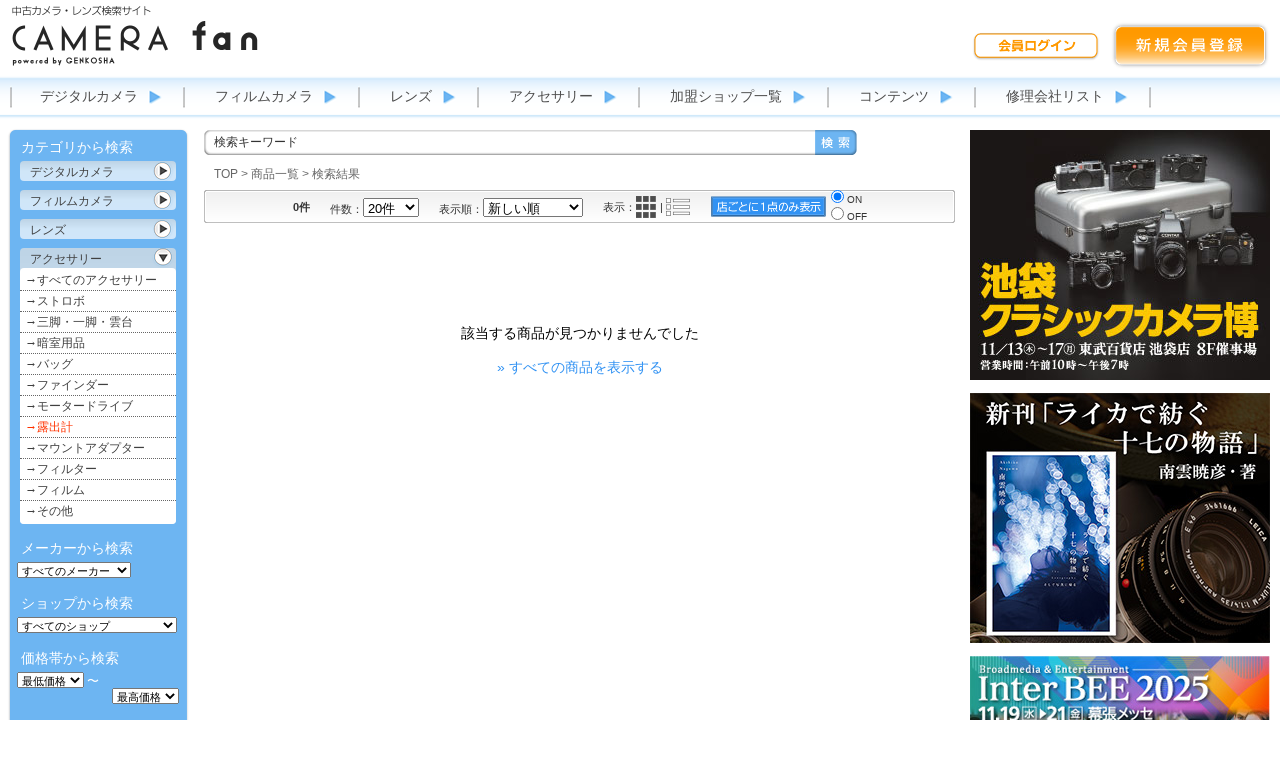

--- FILE ---
content_type: text/html; charset=UTF-8
request_url: https://camerafan.jp/itemlist.php?m=&c=32&s=aikoudou&l=&h=&w=&nw=&sr=-16&re=0&p=0&336949625
body_size: 32382
content:
<!DOCTYPE html>
<html lang="ja">
<head>
<meta http-equiv="Content-Type" content="text/html; charset=UTF-8">
<meta name="viewport" content="width=1184">
<meta name="Description" content="CAMERA fan・カメラファン。デジタルカメラ、フィルムカメラ、交換レンズ、中古カメラ、中古レンズ、カメラアクセサリー、三脚、ストロボ、雲台、カメラバッグ">
<meta name="Keywords" content="中古,カメラ,レンズ,デジタルカメラ,フィルムカメラ,一眼レフ,レンジファインダー,カメラアクセサリー,カメラ店,カメラアクセサリー,三脚,ストロボ,雲台,カメラバッグ,ライカ,LEICA,NIKON,CANON,SONY,OLYMPUS,RICOH,PENTAX,Panasonic,CAMERA,LENS">
<link rel="canonical" href="http://camerafan.jp/itemlist.php">
<title>検索結果：カメラファン | 中古カメラ・レンズ検索サイト／欲しい中古カメラが見つかる！</title>
<!-- Google Tag Manager -->
<script>(function(w,d,s,l,i){w[l]=w[l]||[];w[l].push({'gtm.start':
new Date().getTime(),event:'gtm.js'});var f=d.getElementsByTagName(s)[0],
j=d.createElement(s),dl=l!='dataLayer'?'&l='+l:'';j.async=true;j.src=
'https://www.googletagmanager.com/gtm.js?id='+i+dl;f.parentNode.insertBefore(j,f);
})(window,document,'script','dataLayer','GTM-5P2WBJ2');</script>
<!-- End Google Tag Manager -->
<link href="css/reset.css" rel="stylesheet" type="text/css">
<link href="css/base13.css" rel="stylesheet" type="text/css">
<link href="css/item13.css" rel="stylesheet" type="text/css">
<link href="css/item13_g.css" rel="stylesheet" type="text/css">
<link href="css/tooltipster/tooltipster.css" rel="stylesheet" type="text/css">
<link href="js/acbox/jquery.ajaxComboBox.css" rel="stylesheet" type="text/css">
<script type="application/ld+json">
{ 
"@context": "http://schema.org/", 
"@type": "BreadcrumbList",
"name": "カメラファン",
"itemListElement": [
	{
		"@type": "ListItem",
		"position": 1,
		"item": {
			"@id": "https://camerafan.jp/",
			"name": "TOP"
		}
	}, {
		"@type": "ListItem",
		"position": 2,
		"item": {
			"@id": "https://camerafan.jp/itemlist/",
			"name": "商品一覧"
		}
	}, {
		"@type": "ListItem",
		"position": 3,
		"item": {
			"@id": "itemlist.php?m=&c=32&s=aikoudou&l=&h=&w=&nw=&sr=-16&re=0&p=0",
			"name": "検索結果"
		}
	}
]
}
</script>

</head>

<body>
<!-- Google Tag Manager (noscript) -->
<noscript><iframe src="https://www.googletagmanager.com/ns.html?id=GTM-5P2WBJ2"
height="0" width="0" style="display:none;visibility:hidden"></iframe></noscript>
<!-- End Google Tag Manager (noscript) -->
<div id="header">
	<div class="container">
		<div id="title"><a href="index.php"><img src="images/base13/title@2x.png" width="248" height="65" alt="中古カメラ・レンズ検索サイト　CAMERA fan" title="トップページへもどる"></a></div>
		<!--header_member_start-->
		<div id="member"><table border="0" cellspacing="0" cellpadding="0">
				<tr>
					<td><!--member_login--><a href="https://camerafan.jp/login.php"><img src="images/base13/memberloginbtn.png" width="128" height="31" alt="会員ログイン"></a></td>
					<td><!--member_newm--><a href="https://camerafan.jp/newmember.php"><img src="images/base13/newmemberbtn.png" width="160" height="49" alt="新規会員登録"></a></td>
				</tr>
			</table>
		</div>
		<!--header_member_end-->
	</div>
	<div id="header_menu">
		<nav class="container">
			<ul id="hmenu">
				<li><a href="itemlist.php?m=&c=18&s=aikoudou&l=&h=&w=&nw=&sr=-16&re=0&p=0&1007148331">デジタルカメラ</a><ul><li><a href="itemlist.php?m=&c=3&s=aikoudou&l=&h=&w=&nw=&sr=-16&re=0&p=0&596519647">→レンズ交換式</a></li><li><a href="itemlist.php?m=&c=4&s=aikoudou&l=&h=&w=&nw=&sr=-16&re=0&p=0&2075147139">→コンパクト</a></li></ul></li><li><a href="itemlist.php?m=&c=19&s=aikoudou&l=&h=&w=&nw=&sr=-16&re=0&p=0&268452621">フィルムカメラ</a><ul><li><a href="itemlist.php?m=&c=5&s=aikoudou&l=&h=&w=&nw=&sr=-16&re=0&p=0&2012363674">→35mm一眼カメラ</a></li><li><a href="itemlist.php?m=&c=20&s=aikoudou&l=&h=&w=&nw=&sr=-16&re=0&p=0&1972956456">→レンジファインダー</a></li><li><a href="itemlist.php?m=&c=6&s=aikoudou&l=&h=&w=&nw=&sr=-16&re=0&p=0&1587302096">→コンパクト・その他</a></li><li><a href="itemlist.php?m=&c=7&s=aikoudou&l=&h=&w=&nw=&sr=-16&re=0&p=0&215768484">→中判カメラ</a></li><li><a href="itemlist.php?m=&c=8&s=aikoudou&l=&h=&w=&nw=&sr=-16&re=0&p=0&1945957459">→大判カメラ</a></li></ul></li><li><a href="itemlist.php?m=&c=11&s=aikoudou&l=&h=&w=&nw=&sr=-16&re=0&p=0&1229312261">レンズ</a><ul><li><a href="itemlist.php?m=&c=1&s=aikoudou&l=&h=&w=&nw=&sr=-16&re=0&p=0&1301846901">→AF一眼用</a></li><li><a href="itemlist.php?m=&c=2&s=aikoudou&l=&h=&w=&nw=&sr=-16&re=0&p=0&797438713">→MF一眼用</a></li><li><a href="itemlist.php?m=&c=22&s=aikoudou&l=&h=&w=&nw=&sr=-16&re=0&p=0&1983779213">→レンジファインダー用</a></li><li><a href="itemlist.php?m=&c=23&s=aikoudou&l=&h=&w=&nw=&sr=-16&re=0&p=0&1021366159">→中判カメラ用</a></li><li><a href="itemlist.php?m=&c=24&s=aikoudou&l=&h=&w=&nw=&sr=-16&re=0&p=0&1111827495">→大判カメラ用</a></li><li><a href="itemlist.php?m=&c=25&s=aikoudou&l=&h=&w=&nw=&sr=-16&re=0&p=0&17124779">→引き伸ばし機用・その他</a></li></ul></li><li><a href="itemlist.php?m=&c=9&s=aikoudou&l=&h=&w=&nw=&sr=-16&re=0&p=0&577040826">アクセサリー</a><ul><li><a href="itemlist.php?m=&c=26&s=aikoudou&l=&h=&w=&nw=&sr=-16&re=0&p=0&714303394">→ストロボ</a></li><li><a href="itemlist.php?m=&c=27&s=aikoudou&l=&h=&w=&nw=&sr=-16&re=0&p=0&905818856">→三脚・一脚・雲台</a></li><li><a href="itemlist.php?m=&c=28&s=aikoudou&l=&h=&w=&nw=&sr=-16&re=0&p=0&697751830">→暗室用品</a></li><li><a href="itemlist.php?m=&c=29&s=aikoudou&l=&h=&w=&nw=&sr=-16&re=0&p=0&411395963">→バッグ</a></li><li><a href="itemlist.php?m=&c=30&s=aikoudou&l=&h=&w=&nw=&sr=-16&re=0&p=0&497905077">→ファインダー</a></li><li><a href="itemlist.php?m=&c=31&s=aikoudou&l=&h=&w=&nw=&sr=-16&re=0&p=0&413907730">→モータードライブ</a></li><li><a href="itemlist.php?m=&c=32&s=aikoudou&l=&h=&w=&nw=&sr=-16&re=0&p=0&1575964869">→露出計</a></li><li><a href="itemlist.php?m=&c=33&s=aikoudou&l=&h=&w=&nw=&sr=-16&re=0&p=0&666450930">→マウントアダプター</a></li><li><a href="itemlist.php?m=&c=34&s=aikoudou&l=&h=&w=&nw=&sr=-16&re=0&p=0&1476857224">→フィルター</a></li><li><a href="itemlist.php?m=&c=35&s=aikoudou&l=&h=&w=&nw=&sr=-16&re=0&p=0&1592530635">→フィルム</a></li><li><a href="itemlist.php?m=&c=10&s=aikoudou&l=&h=&w=&nw=&sr=-16&re=0&p=0&242021111">→その他</a></li></ul></li>
				<li><a href="slist.php">加盟ショップ一覧</a></li>
				<li><a href="clist.php">コンテンツ</a></li>
				<li><a href="./repair/">修理会社リスト</a></li>
			</ul>
		</nav>
	</div>
</div>
<div id="contents">
	<div id="leftmenu">
		<div id="left_search">
			<div><img src="images/base13/bmenu_h.png" width="182" height="12"></div>
			<div class="main">
				<div class="btitle">カテゴリから検索</div>
				<ul id="bmenu">
					<li class="bmenu_t"><a href="javascript:;" class="bmenu_c">カテゴリ表示切替</a><a href="itemlist.php?m=&c=18&s=aikoudou&l=&h=&w=&nw=&sr=-16&re=0&p=0&1092056645">デジタルカメラ</a><ul><li><a href="itemlist.php?m=&c=18&s=aikoudou&l=&h=&w=&nw=&sr=-16&re=0&p=0&367899867">→すべてのデジタルカメラ</a></li><li><a href="itemlist.php?m=&c=3&s=aikoudou&l=&h=&w=&nw=&sr=-16&re=0&p=0&1508958339">→レンズ交換式</a></li><li><a href="itemlist.php?m=&c=4&s=aikoudou&l=&h=&w=&nw=&sr=-16&re=0&p=0&2099204976">→コンパクト</a></li></ul></li><li class="bmenu_t"><a href="javascript:;" class="bmenu_c">カテゴリ表示切替</a><a href="itemlist.php?m=&c=19&s=aikoudou&l=&h=&w=&nw=&sr=-16&re=0&p=0&964419514">フィルムカメラ</a><ul><li><a href="itemlist.php?m=&c=19&s=aikoudou&l=&h=&w=&nw=&sr=-16&re=0&p=0&1436621830">→すべてのフィルムカメラ</a></li><li><a href="itemlist.php?m=&c=5&s=aikoudou&l=&h=&w=&nw=&sr=-16&re=0&p=0&220173949">→35mm一眼カメラ</a></li><li><a href="itemlist.php?m=&c=20&s=aikoudou&l=&h=&w=&nw=&sr=-16&re=0&p=0&829299540">→レンジファインダー</a></li><li><a href="itemlist.php?m=&c=6&s=aikoudou&l=&h=&w=&nw=&sr=-16&re=0&p=0&1262094638">→コンパクト・その他</a></li><li><a href="itemlist.php?m=&c=7&s=aikoudou&l=&h=&w=&nw=&sr=-16&re=0&p=0&1807476045">→中判カメラ</a></li><li><a href="itemlist.php?m=&c=8&s=aikoudou&l=&h=&w=&nw=&sr=-16&re=0&p=0&1045068025">→大判カメラ</a></li></ul></li><li class="bmenu_t"><a href="javascript:;" class="bmenu_c">カテゴリ表示切替</a><a href="itemlist.php?m=&c=11&s=aikoudou&l=&h=&w=&nw=&sr=-16&re=0&p=0&1060568449">レンズ</a><ul><li><a href="itemlist.php?m=&c=11&s=aikoudou&l=&h=&w=&nw=&sr=-16&re=0&p=0&889304658">→すべてのレンズ</a></li><li><a href="itemlist.php?m=&c=1&s=aikoudou&l=&h=&w=&nw=&sr=-16&re=0&p=0&199431278">→AF一眼用</a></li><li><a href="itemlist.php?m=&c=2&s=aikoudou&l=&h=&w=&nw=&sr=-16&re=0&p=0&1858007162">→MF一眼用</a></li><li><a href="itemlist.php?m=&c=22&s=aikoudou&l=&h=&w=&nw=&sr=-16&re=0&p=0&725600223">→レンジファインダー用</a></li><li><a href="itemlist.php?m=&c=23&s=aikoudou&l=&h=&w=&nw=&sr=-16&re=0&p=0&1220797437">→中判カメラ用</a></li><li><a href="itemlist.php?m=&c=24&s=aikoudou&l=&h=&w=&nw=&sr=-16&re=0&p=0&822351010">→大判カメラ用</a></li><li><a href="itemlist.php?m=&c=25&s=aikoudou&l=&h=&w=&nw=&sr=-16&re=0&p=0&742725003">→引き伸ばし機用・その他</a></li></ul></li><li class="bmenu_t slt"><a href="javascript:;" class="bmenu_c">カテゴリ表示切替</a><a href="itemlist.php?m=&c=9&s=aikoudou&l=&h=&w=&nw=&sr=-16&re=0&p=0&1797838263">アクセサリー</a><ul><li><a href="itemlist.php?m=&c=9&s=aikoudou&l=&h=&w=&nw=&sr=-16&re=0&p=0&1536654404">→すべてのアクセサリー</a></li><li><a href="itemlist.php?m=&c=26&s=aikoudou&l=&h=&w=&nw=&sr=-16&re=0&p=0&1648543859">→ストロボ</a></li><li><a href="itemlist.php?m=&c=27&s=aikoudou&l=&h=&w=&nw=&sr=-16&re=0&p=0&348106446">→三脚・一脚・雲台</a></li><li><a href="itemlist.php?m=&c=28&s=aikoudou&l=&h=&w=&nw=&sr=-16&re=0&p=0&1948050367">→暗室用品</a></li><li><a href="itemlist.php?m=&c=29&s=aikoudou&l=&h=&w=&nw=&sr=-16&re=0&p=0&2146448936">→バッグ</a></li><li><a href="itemlist.php?m=&c=30&s=aikoudou&l=&h=&w=&nw=&sr=-16&re=0&p=0&762014176">→ファインダー</a></li><li><a href="itemlist.php?m=&c=31&s=aikoudou&l=&h=&w=&nw=&sr=-16&re=0&p=0&1376531589">→モータードライブ</a></li><li><a href="itemlist.php?m=&c=32&s=aikoudou&l=&h=&w=&nw=&sr=-16&re=0&p=0&665416218" class="slt">→露出計</a></li><li><a href="itemlist.php?m=&c=33&s=aikoudou&l=&h=&w=&nw=&sr=-16&re=0&p=0&91387752">→マウントアダプター</a></li><li><a href="itemlist.php?m=&c=34&s=aikoudou&l=&h=&w=&nw=&sr=-16&re=0&p=0&821578576">→フィルター</a></li><li><a href="itemlist.php?m=&c=35&s=aikoudou&l=&h=&w=&nw=&sr=-16&re=0&p=0&907437329">→フィルム</a></li><li><a href="itemlist.php?m=&c=10&s=aikoudou&l=&h=&w=&nw=&sr=-16&re=0&p=0&1183444397">→その他</a></li></ul></li>
				</ul>
				<form action="itemlist.php" method="get">
				<div class="btitle">メーカーから検索</div>
				<div class="fblk">
				<select name="m" class="selectable">
					<option value="" class="br">すべてのメーカー</option>
					<option value="Nikon">Nikon</option>
<option value="Canon">Canon</option>
<option value="PENTAX">PENTAX</option>
<option value="OLYMPUS">OLYMPUS</option>
<option value="SONY">SONY</option>
<option value="Panasonic">Panasonic</option>
<option value="RICOH">RICOH</option>
<option value="FUJIFILM">FUJIFILM</option>
<option value="SIGMA">SIGMA</option>
<option value="TAMRON">TAMRON</option>
<option value="Tokina">Tokina</option>
<option value="CONTAX">CONTAX</option>
<option value="Leica">Leica</option>
<option value="HASSELBLAD">HASSELBLAD</option>
<option value="Rollei">Rollei</option>
<option value="Voigtlander">Voigtlander</option>
<option value="Carl+Zeiss">Carl Zeiss</option>
<option value="KIPON">KIPON</option>
<option value="%CC%C3%BE%A2%B8%F7%B3%D8">銘匠光学</option>
<option value="%BC%B7%B9%A9%BE%A2">七工匠</option>
<option value="%C3%E6%B0%EC%B8%F7%B3%D8">中一光学</option>
<option value="Light+Lens+Lab">Light Lens Lab</option>
<option value="Laowa">Laowa</option>
<option value="KamLan">KamLan</option>
<option value="Mamiya">Mamiya</option>
<option value="Kodak">Kodak</option>
<option value="MINOLTA">MINOLTA</option>
<option value="KONICA">KONICA</option>
<option value="KONICA+MINOLTA">KONICA MINOLTA</option>
<option value="EPSON">EPSON</option>
<option value="YASHICA">YASHICA</option>
<option value="PETRI">PETRI</option>
<option value="TOPCON">TOPCON</option>
<option value="Miranda">Miranda</option>
<option value="Polaroid">Polaroid</option>
<option value="MINOX">MINOX</option>
<option value="KOWA">KOWA</option>
<option value="BRONICA">BRONICA</option>
<option value="PLAUBEL+makina">PLAUBEL makina</option>
<option value="LINHOF">LINHOF</option>
<option value="EBONY">EBONY</option>
<option value="WISTA">WISTA</option>
<option value="TOYO">TOYO</option>
<option value="HORSEMAN">HORSEMAN</option>
<option value="Schneider">Schneider</option>
<option value="RODENSTOCK">RODENSTOCK</option>
<option value="HUSKY">HUSKY</option>
<option value="GITZO">GITZO</option>
<option value="Manfrotto">Manfrotto</option>
<option value="SLIK">SLIK</option>
<option value="Velbon">Velbon</option>
<option value="etc">etc</option>

				</select>
				</div>
				<div class="btitle">ショップから検索</div>
				<div class="fblk">
				<select name="s" class="selectable">
					<option value="" class="br">すべてのショップ</option>
					<option value="recamera">Re アールイーカメラ</option>
<option value="esakuram">いーさくらマーケットPhoto</option>
<option value="irohasu">イロハスショップ</option>
<option value="inheritca">インヘリットカメラ</option>
<option value="oumi">近江寫眞機店</option>
<option value="ohnuki">大貫カメラ</option>
<option value="ogisaku">荻窪カメラのさくらや</option>
<option value="oobayashi">カメラの大林</option>
<option value="tokyo">東京CAMERA</option>
<option value="ckitamura">カメラのキタムラ</option>
<option value="sanwa">カメラの三和商会</option>
<option value="naniwa">カメラのナニワ</option>
<option value="yamagen">カメラのヤマゲン</option>
<option value="komehyo">KOMEHYO(コメヒョウ)</option>
<option value="saito">サイトウカメラ</option>
<option value="sanpou">三宝カメラ</option>
<option value="suzuki">スズキカメラ商会</option>
<option value="topcamera">トップカメラ</option>
<option value="nittou">日東商事</option>
<option value="fivestar">ファイブスターカメラ</option>
<option value="fujii">(有)藤井商店</option>
<option value="fujiya">フジヤカメラ店</option>
<option value="breguet">ブレゲカメラ</option>
<option value="matsuzaka">松坂屋カメラ</option>
<option value="matsuya">松屋カメラ</option>
<option value="mapcamera">マップカメラ</option>
<option value="lemonsha">レモン社</option>

				</select>
				</div>
				<div class="btitle">価格帯から検索</div>
				<div class="fblk">
				<select name="l" class="selectable_m">
					<option value="">最低価格</option>
					<option value="1000">&yen;1,000</option>
<option value="5000">&yen;5,000</option>
<option value="10000">&yen;10,000</option>
<option value="30000">&yen;30,000</option>
<option value="50000">&yen;50,000</option>
<option value="80000">&yen;80,000</option>
<option value="100000">&yen;100,000</option>
<option value="150000">&yen;150,000</option>
<option value="200000">&yen;200,000</option>
<option value="300000">&yen;300,000</option>
<option value="500000">&yen;500,000</option>

				</select> <span>〜</span><br />
				<div><select name="h" class="selectable_m">
					<option value="">最高価格</option>
					<option value="1000">&yen;1,000</option>
<option value="5000">&yen;5,000</option>
<option value="10000">&yen;10,000</option>
<option value="30000">&yen;30,000</option>
<option value="50000">&yen;50,000</option>
<option value="80000">&yen;80,000</option>
<option value="100000">&yen;100,000</option>
<option value="150000">&yen;150,000</option>
<option value="200000">&yen;200,000</option>
<option value="300000">&yen;300,000</option>
<option value="500000">&yen;500,000</option>

				</select></div>
				</div>
				<div class="fblk" style="padding-bottom:5px;">
					<input name="w" id="kw_l" class="itxt" type="text" value="検索キーワード" onBlur="if(this.value == '') this.value='検索キーワード';" onFocus="if(this.value == '検索キーワード') this.value='';"><br />
					<input name="nw" class="itxt" type="text" value="除外キーワード" onBlur="if(this.value == '') this.value='除外キーワード';" onFocus="if(this.value == '除外キーワード') this.value='';">
					<input name="submit" id="searchbtn" type="image" value="1" src="images/base13/bmenusubmit.png"><br />
					<a href="itemlist.php"><img src="images/base13/bmenureset.png" width="139" height="24" alt="検索内容をリセット" id="bmenureset"></a>
				</div>
				<input type="hidden" name="c" value="32">
				</form>
			</div>
			<div><img src="images/base13/bmenu_f.png" width="182" height="12"></div>
			<div class="bm_c"><!--member_left_start--><img src="images/base13/bmenuo_title.png" width="177" height="40"><br />
				<a href="loginb.php"><img src="images/base13/bmenuo_searchsave.png" id="s_save" width="177" height="30" alt="この検索内容を保存する"></a><br />
				<a href="loginb.php"><img src="images/base13/bmenuo_mail.png" id="s_mail" width="177" height="30" alt="この条件で新着メール登録"></a><br /><!--member_left_end-->
				<div id="leftbanner">
					<!--banner_left-->
					<a href="https://twitter.com/Camera_Fan" target="_blank"><img src="images/base13/leftban_twitter.png" width="176" height="55"></a><br />
					<a href="https://www.facebook.com/camerafan.jp" target="_blank"><img src="images/base13/leftban_facebook.png" width="176" height="55"></a><br />
					<a href="https://www.instagram.com/camera_fan/" target="_blank"><img src="images/base13/leftban_instagram.png" width="176" height="55"></a><br />
					<a href="https://page.line.me/720porzx?openQrModal=true" target="_blank"><img src="images/base13/leftban_LINE.png" width="176" height="55"></a><br />
					
				</div>
			</div>
		</div>
	</div>
	<div id="right_contents">
		<div class="right_banner"><a href="jump.php?t=4&b=290&p=http://www.camera.jp" target="_blank"><img src="dat/banner/290.jpg" width="300" height="250" border="0" /></a></div>
		<div class="right_banner"><a href="jump.php?t=4&b=285&p=https://amzn.to/4mMaBfX" target="_blank"><img src="dat/banner/285.jpg" width="300" height="250" border="0" /></a></div>
		<div class="right_banner"><a href="jump.php?t=4&b=292&p=https://www.inter-bee.com/ja/" target="_blank"><img src="dat/banner/292.jpg" width="300" height="250" border="0" /></a></div>
		
		
		<div id="right_main">
			
			
			<div id="contents_t" style="margin-top:15px">CONTENTS</div>
			
			<div class="cbox" onclick="location.href='cc.php?i=1181'">
				<div class="cboxarea">
					<div class="ccc3t ctitle"><img src="images/base/cfcon.png" width="33" height="9"> 34</div>
					<div class="cimg"><a href="cc.php?i=1181"><img src="trimimg.php?p=./dat/blog/1181/1761875610418.jpg&w=90&h=80" /></a></div>
					<div class="ccc3 etitle"><a href="cc.php?i=1181">イベント情報</a></div>
					<div class="ccc3 etitle"><a href="cc.php?i=1181">【11/3（月・祝）開催】植田正治とカメラ：日本カメラ博物館学芸員 井口芳夫氏講演会</a></div>
					<div class="rtitle">CAMERA fan編集部</div>
					<div class="cboxf"><img src="images/base13/spacer.gif" width="1" height="1"></div>
				</div>
			</div>
			
			<div class="cbox" onclick="location.href='cc.php?i=1176'">
				<div class="cboxarea">
					<div class="ccc1t ctitle"><img src="images/base/cfcon.png" width="33" height="9"> 54</div>
					<div class="cimg"><a href="cc.php?i=1176"><img src="trimimg.php?p=./dat/blog/1176/1761544841858.jpg&w=90&h=80" /></a></div>
					<div class="ccc1 etitle"><a href="cc.php?i=1176">南雲暁彦のThe Lensgraphy</a></div>
					<div class="ccc1 etitle"><a href="cc.php?i=1176">第二章 Vol.32「瑤光」Leitz Summilux 50mm F1.4 第一世代（貴婦人）</a></div>
					<div class="rtitle">南雲暁彦</div>
					<div class="cboxf"><img src="images/base13/spacer.gif" width="1" height="1"></div>
				</div>
			</div>
			
			<div class="cbox" onclick="location.href='cc.php?i=1180'">
				<div class="cboxarea">
					<div class="ccc1t ctitle"><img src="images/base/cfcon.png" width="33" height="9"> 29</div>
					<div class="cimg"><a href="cc.php?i=1180"><img src="trimimg.php?p=./dat/blog/1180/176180353295.jpg&w=90&h=80" /></a></div>
					<div class="ccc1 etitle"><a href="cc.php?i=1180">新製品ニュース</a></div>
					<div class="ccc1 etitle"><a href="cc.php?i=1180">イメージビジョン 米国Datacolor 社製「SpyderExpress モニターキャリブレーションシステム」を発売</a></div>
					<div class="rtitle">CAMERA fan編集部</div>
					<div class="cboxf"><img src="images/base13/spacer.gif" width="1" height="1"></div>
				</div>
			</div>
			
			<div class="cbox" onclick="location.href='cc.php?i=1172'">
				<div class="cboxarea">
					<div class="ccc6t ctitle"><img src="images/base/cfcon.png" width="33" height="9"> 65</div>
					<div class="cimg"><a href="cc.php?i=1172"><img src="trimimg.php?p=./dat/blog/1172/1761017473577.jpg&w=90&h=80" /></a></div>
					<div class="ccc6 etitle"><a href="cc.php?i=1172">あるカメラマンのアーカイブ〜丹野清志の記憶の断片〜 </a></div>
					<div class="ccc6 etitle"><a href="cc.php?i=1172">第10回 庄内平野その2  1979年-80年　ササニシキヤング</a></div>
					<div class="rtitle">Photo & Text 丹野清志</div>
					<div class="cboxf"><img src="images/base13/spacer.gif" width="1" height="1"></div>
				</div>
			</div>
			
			<div class="cbox" onclick="location.href='cc.php?i=1169'">
				<div class="cboxarea">
					<div class="ccc6t ctitle"><img src="images/base/cfcon.png" width="33" height="9"> 32</div>
					<div class="cimg"><a href="cc.php?i=1169"><img src="trimimg.php?p=./dat/blog/1169/1760673978324.jpg&w=90&h=80" /></a></div>
					<div class="ccc6 etitle"><a href="cc.php?i=1169">新刊情報</a></div>
					<div class="ccc6 etitle"><a href="cc.php?i=1169">試し読み公開！「ライカで紡ぐ十七の物語」南雲暁彦（玄光社）</a></div>
					<div class="rtitle">CMAERA fan編集部</div>
					<div class="cboxf"><img src="images/base13/spacer.gif" width="1" height="1"></div>
				</div>
			</div>
			
			<div class="cbox" onclick="location.href='cc.php?i=1168'">
				<div class="cboxarea">
					<div class="ccc5t ctitle"><img src="images/base/cfcon.png" width="33" height="9"> 66</div>
					<div class="cimg"><a href="cc.php?i=1168"><img src="trimimg.php?p=./dat/blog/1168/176040730081.jpg&w=90&h=80" /></a></div>
					<div class="ccc5 etitle"><a href="cc.php?i=1168">Rinatyの #ポートレート Lab.</a></div>
					<div class="ccc5 etitle"><a href="cc.php?i=1168"> Opus 5 exp. ポートレート撮影の周辺機材 -2</a></div>
					<div class="rtitle">Photo & Text by Rinaty</div>
					<div class="cboxf"><img src="images/base13/spacer.gif" width="1" height="1"></div>
				</div>
			</div>
			
		</div>
	</div>
	<div id="center_contents">
		<div id="msearch">
			<form action="itemlist.php" method="get"><input type="hidden" name="m" value="" /><input type="hidden" name="c" value="32" /><input type="hidden" name="s" value="aikoudou" /><input type="hidden" name="l" value="" /><input type="hidden" name="h" value="" /><input type="hidden" name="w" value="" /><input type="hidden" name="nw" value="" /><input type="hidden" name="sr" value="-16" /><input type="hidden" name="re" value="0" /><input type="hidden" name="p" value="0" />
				<input name="w" class="itxt" type="text" value="検索キーワード" onBlur="if(this.value == '') this.value='検索キーワード';" onFocus="if(this.value == '検索キーワード') this.value='';" id="kw"><input name="submit" id="msearchbtn" type="image" value="1" src="images/base13/msearchbtn.png">
			</form>
		</div>
		<div class="pan"><a href="index.php">TOP</a> &gt; <a href="itemlist/">商品一覧</a> &gt; <h1>検索結果</h1></div>
		<div class="listview">
			<div class="listview_l">
				<div class="listview_r">
					<table border="0" cellspacing="0" cellpadding="0">
						<tr>
							<th>0件</th>
							<td><form action="itemlist.php" method="get"><input type="hidden" name="m" value="" /><input type="hidden" name="c" value="32" /><input type="hidden" name="s" value="aikoudou" /><input type="hidden" name="l" value="" /><input type="hidden" name="h" value="" /><input type="hidden" name="w" value="" /><input type="hidden" name="nw" value="" /><input type="hidden" name="sr" value="-16" /><input type="hidden" name="re" value="0" /><input type="hidden" name="p" value="0" />件数：<select name="max" onchange="submit(this.form)"><option value="20" selected="selected">20件</option><option value="50">50件</option><option value="100">100件</option></select></form></td>
							<td><form action="itemlist.php" method="get"><input type="hidden" name="m" value="" /><input type="hidden" name="c" value="32" /><input type="hidden" name="s" value="aikoudou" /><input type="hidden" name="l" value="" /><input type="hidden" name="h" value="" /><input type="hidden" name="w" value="" /><input type="hidden" name="nw" value="" /><input type="hidden" name="sr" value="-16" /><input type="hidden" name="re" value="0" /><input type="hidden" name="p" value="0" />表示順：<select name="sr" onchange="submit(this.form)"><option value="-16" selected="selected">新しい順</option><option value="11">価格の安い順</option><option value="-11">価格の高い順</option></select></form></td>
							<td>表示：</td>
							<td class="ns slt"><a href="itemlist.php?m=&c=32&s=aikoudou&l=&h=&w=&nw=&sr=-16&re=0&p=0&268912020&v=1" class="vg" title="ギャラリー表示"><img src="images/base13/item_viewbtn_gb.png" width="20" height="22" /></a></td><td class="ns">&nbsp;|&nbsp;</td><td class="ns"><a href="itemlist.php?m=&c=32&s=aikoudou&l=&h=&w=&nw=&sr=-16&re=0&p=0&1135165725&v=2" class="vl" title="リスト表示"><img src="images/base13/item_viewbtn_l.png" width="24" height="22" onmouseover="this.src='images/base13/item_viewbtn_lb.png'" onmouseout="this.src='images/base13/item_viewbtn_l.png'" /></a></td>
							<td class="vmd"><a href="itemlist.php?m=&c=32&s=aikoudou&l=&h=&w=&nw=&sr=-16&re=0&p=0&1189478444&md=1"><img src="images/base13/simplebtn.png" width="115" height="21" alt="店ごとに1点のみ表示" title="オンにすると、1件のショップで同じ商品が２点以上ある場合、最安値の商品１点のみを表示します。" /></a></td><td class="ns rad">
<input type="radio" name="md" id="md_on" checked="checked" /> ON<br /><input type="radio" name="md" id="md_off" value="itemlist.php?m=&c=32&s=aikoudou&l=&h=&w=&nw=&sr=-16&re=0&p=0&1189478444&md=1" onclick="location.href=this.value" /> OFF<br /></td>
						</tr>
					</table>
				</div>
			</div>
		</div>
		
		<div style="padding:100px 0 370px; background-color:#FFF; text-align:center; font-size:14px;">該当する商品が見つかりませんでした<br /><br /><a href="itemlist.php" style="text-decoration:none; color:#3192f3;">&raquo; すべての商品を表示する</a></div>
		
	</div>
</div>
<div id="footer"><a href="about.php">カメラファンとは</a>&nbsp;｜&nbsp;<a href="help.php">お問い合せ</a>&nbsp;｜&nbsp;<a href="terms.php">利用規約</a>&nbsp;｜&nbsp;<a href="http://www.genkosha.co.jp/privacy/" target="_blank">プライバシーポリシー</a>&nbsp;｜&nbsp;<a href="sitemap.php">サイトマップ</a>&nbsp;｜&nbsp;<a href="http://www.genkosha.co.jp/" target="_blank">運営会社</a>&nbsp;｜&nbsp;<a href="shop.php">加盟店募集中</a><br />
	<div class="copy">Copyright GENKOSHA Co. All rights reserved.</div>
</div>
<div id="hidden">
<img src="images/base13/bmenusubmitb.png">
<img src="images/base13/bmenu_searchsaveb.png">
<img src="images/base13/bmenu_searchmailb.png">
</div>
<script src="js/jquery/jquery-1.8.2.min.js"></script>
<script src="js/acbox/jquery.ajaxComboBox.6.3.js"></script>
<script src="js/jquery.ellipsis.js"></script>
<script src="js/jquery.tooltipster.min.js"></script>
<script src="https://cdn.jsdelivr.net/npm/lazyload@2.0.0-beta.2/lazyload.js"></script>
<script>
$(document).ready(function(){
	$("img.lazyload").lazyload();
	$('.tooltip').tooltipster({
		position: 'right',
		trigger: 'click',
		offsetY: 12,
		timer: 8000
	});
	$('#kw,#kw_l').ajaxComboBox('js/acbox/jquery.ajaxComboBox_cf.php',{
		'per_page':10,
		'db_table':'item',
		'field':'itemname',
		'order_by':'itemname',
		'navi_simple':true,
		'plugin_type':'simple'
	});
	$("#hmenu ul").hide();
	$("#hmenu>li").hover(function(){
		$(this).find("ul").stop(true).show().slideDown().animate({height:$("ul li",this).length*31+"px"});
	}, function(){
		$(this).find("ul").animate({height:"0px"},{complete:function(){$(this).hide()}});
	});
	var m_menu_h = $("#m_menu").height();
	$("#m_menu").css("height","0px");
	$("#m_menu").hide();
	$("#m_menu_base").hover(function(){
		$("#m_menu").stop(true).show().slideDown().animate({height:m_menu_h+""});
	}, function(){
		$("#m_menu").animate({height:"0px"},{complete:function(){$("#m_menu").hide()}});
	});
	
	$("#searchbtn").hover(function(){
		$(this).attr("src","images/base13/bmenusubmitb.png");
	}, function(){
		$(this).attr("src","images/base13/bmenusubmit.png");
	});
	
	
	$(".bmenu_t ul").hide();
	$("#bmenu>li.slt").find("ul").stop(true).show().css({height:$("#bmenu>li.slt ul li").length*21+2+"px"});
	$("#bmenu>li.slt").find("a.bmenu_c").removeClass("bmenu_c").addClass("bmenu_o");
	$("#bmenu>li a:not(.bmenu_o,.bmenu_c)").click(function(){
		if ($(this).prev("a").hasClass("bmenu_c")) {
			$(this).parent("li").find("ul").stop(true).show().slideDown().animate({height:$("+ul li",this).length*21+2+"px"});
			$(this).parent("li").find("a.bmenu_c").removeClass("bmenu_c").addClass("bmenu_o");
			return false;
		} else if ($(this).prev("a").hasClass("bmenu_o")) {
			$(this).parent("li").find("ul").animate({height:"0px"},{complete:function(){$(this).hide()}});
			$(this).parent("li").find("a.bmenu_o").removeClass("bmenu_o").addClass("bmenu_c");
			return false;
		}
	});
	$(document).delegate('.bmenu_o', 'click', function(){
		$(this).parent("li").find("ul").animate({height:"0px"},{complete:function(){$(this).hide()}});
		$(this).parent("li").find("a.bmenu_o").removeClass("bmenu_o").addClass("bmenu_c");
	});
	$(document).delegate('.bmenu_c', 'click', function(){
		$(this).parent("li").find("ul").stop(true).show().slideDown().animate({height:$("~ul li",this).length*21+2+"px"});
		$(this).parent("li").find("a.bmenu_c").removeClass("bmenu_c").addClass("bmenu_o");
	});
});
jQuery.event.add(window, "load", function(){
	var fw = 125;        //fixed width
	var fh = 94;        //fixed height
	var sl = 'img.resize'; //selector
	$(sl).each(function(){
		var w = $(this).width();
		var h = $(this).height();
		if (w >= h) {
			if (h*fw/w > fh) {
				$(this).height(fh);
			} else {
				$(this).width(fw);
			}
		} else {
			$(this).height(fh);
		}
	});
	$(sl).show();
});
function Center(){
	var bWidth = ( $("#items").width() );
	var cont = Math.floor( bWidth / 127 );
	var contWidth = ( 127 * cont );
	var margin =  Math.floor( ( bWidth - contWidth ) / ( cont - 1 ) );
	if (margin < 3) {
		cont--;
		contWidth = ( 127 * cont );
		margin =  Math.floor( ( bWidth - contWidth ) / ( cont - 1 ) );
	}
	$(".item").css({"margin-right":margin});
	$("#items div.item:nth-child("+cont+"n)").css({"margin-right":0});
	return;
}
$(window).resize(function() {
	Center();
});
$(window).load(function(e){
	Center();
});
</script>
</body>
</html>


--- FILE ---
content_type: text/css
request_url: https://camerafan.jp/css/base13.css
body_size: 10849
content:
@charset "UTF-8";
/* CSS Document */

#header {
	width:100%;
	min-width:1184px;
	height:112px;
	padding-top:5px;
}
#header #title {
	float:left;
}
#header #member {
	float:right;
	height:65px;
}

#header_menu {
	clear:both;
	height:47px;
	background:url(../images/base13/headerbar.png) repeat-x;
	min-width:990px;
}
#header_menu ul {
	list-style:none;
	height:47px;
	margin:0;
	padding:0;
	background:url(../images/base13/headerbar_line.png) no-repeat left top;
}
#header_menu li {
	position:relative;
	display:block;
	float:left;
	padding:0 23px 0 20px;
	background:url(../images/base13/headerbar_line.png) no-repeat right top;
}
#header_menu li a {
	display:block;
	height:47px;
	line-height:47px;
	font-size:14px;
	text-decoration:none;
	color:#4d4d4d;
	padding:0 24px 0 10px;
	background:url(../images/base13/headerbar_menui.png) no-repeat right top;
}
#header_menu li a:hover {
	color:#008aff;
}
#header_menu li ul {
	display:none;
	position:absolute;
	z-index:500;
	width:188px;
	height:0px;
	top:42px;
	left:0px;
	background:none;
	background-color:#FFF;
	border-bottom:1px solid #cbe7f9;
	border-left:2px solid #cbe7f9;
	border-right:2px solid #cbe7f9;
	box-shadow: 0 5px 5px 0 #AAAAAA;
}
#header_menu li ul li {
	display:block;
	position:static;
	float:none;
	margin:0;
	padding:0;
	background:none;
}
#header_menu li ul li a {
	display:block;
	height:30px;
	line-height:30px;
	text-decoration:none;
	padding:0 0 0 15px;
	background:none;
	border-bottom:1px solid #cbe7f9;
}
#header_menu li ul li a:hover {
	color:#FFF;
	background-color:#6db5f2;
}


#member td {
	text-align:right;
	vertical-align:middle;
	padding:16px 0 0 10px;
}
#member a:hover img {
	-moz-opacity:0.7;
	opacity:0.7;
	filter:alpha(opacity=70);
}
#membername {
	text-align:center;
	font-size:12px;
	line-height:18px;
}
#membername a {
	text-decoration:none;
	color:#333;
}
#membername a:hover {
	color:#F90;
}


.container {
	clear:both;
	margin:0 auto;
	padding:0 10px;
}

#contents {
	clear:both;
	position:relative;
	width:100%;
	min-width:1184px;
}

#leftmenu {
	float:left;
	width:182px;
	padding:8px 0 0 7px;
}
#leftmenu div {
	line-height:0;
}
#left_search {
	background:url(../images/base13/bmenu_b.png) repeat-y;
}
#left_search .btitle {
	padding:0 0 7px 14px;
	font-size:14px;
	line-height:1em;
	color:#FFF;
}
#left_search #bmenu {
	padding-bottom:8px;
}
#left_search ul {
	list-style:none;
	margin:0;
	padding:0;
}
#left_search li {
	display:block;
	width:156px;
	margin:0 auto;
	font-size:12px;
}
#left_search li.bmenu_t {
	position:relative;
	margin-bottom:9px;
	-moz-border-radius: 4px;    /* Firefox */
	-webkit-border-radius: 4px; /* Safari,Chrome */
	border-radius: 4px;         /* CSS3 */
	background: #bed4e6; /* Old browsers */
	background: -moz-linear-gradient(top, #bed4e6 0%, #d0e6f8 50%, #d1e7fb 100%); /* FF3.6+ */
	background: -webkit-gradient(linear, left top, left bottom, color-stop(0%,#bed4e6), color-stop(50%,#d0e6f8), color-stop(100%,#d1e7fb)); /* Chrome,Safari4+ */
	background: -webkit-linear-gradient(top, #bed4e6 0%,#d0e6f8 50%,#d1e7fb 100%); /* Chrome10+,Safari5.1+ */
	background: -o-linear-gradient(top, #bed4e6 0%,#d0e6f8 50%,#d1e7fb 100%); /* Opera 11.10+ */
	background: -ms-linear-gradient(top, #bed4e6 0%,#d0e6f8 50%,#d1e7fb 100%); /* IE10+ */
	background: linear-gradient(to bottom, #bed4e6 0%,#d0e6f8 50%,#d1e7fb 100%); /* W3C */
	filter: progid:DXImageTransform.Microsoft.gradient( startColorstr='#bed4e6', endColorstr='#d1e7fb',GradientType=0 ); /* IE6-9 */
}
#left_search li.bmenu_t > a {
	display:block;
	height:18px;
	line-height:18px;
	width:125px;
	padding:2px 2px 0 10px;
	color:#404040;
	text-decoration:none;
}
#left_search a.bmenu_c {
	display:block;
	position:absolute;
	width:26px !important;
	height:26px !important;
	padding:0 !important;
	text-indent:-9999px;
	background:url(../images/base13/bmenuicon_c.png) no-repeat;
	top:-3px;
	right:0px;
}
#left_search a.bmenu_o {
	display:block;
	position:absolute;
	width:26px !important;
	height:26px !important;
	padding:0 !important;
	text-indent:-9999px;
	background:url(../images/base13/bmenuicon.png) no-repeat;
	top:-3px;
	right:0px;
}
#left_search li.bmenu_t ul {
	display:none;
	height:0px;
	padding-top:2px;
	-moz-border-radius: 4px;    /* Firefox */
	-webkit-border-radius: 4px; /* Safari,Chrome */
	border-radius: 4px;         /* CSS3 */
	background-color:#FFF;
}
#left_search li.bmenu_t li {
}
#left_search li.bmenu_t li a {
	display:block;
	padding-left:5px;
	line-height:20px;
	text-decoration:none;
	color:#404040;
	border-bottom:1px dotted #666666;
}
#left_search li.bmenu_t li:last-child a {
	border:none !important;
}
#left_search li.bmenu_t a:hover,#left_search li.bmenu_t a.slt {
	color:#F30;
}


#left_search .fblk {
	padding:0 0 18px 10px;
}
#left_search .fblk span {
	color:#FFF;
}
#left_search .fblk div {
	text-align:right;
	padding-right:10px;
}
#left_search .fblk select {
	font-size:11px;
}
#left_search input.itxt {
	-moz-border-radius: 4px;    /* Firefox */
	-webkit-border-radius: 4px; /* Safari,Chrome */
	border-radius: 4px;         /* CSS3 */
	padding:2px 5px;
	margin-bottom:13px;
	border:2px solid #e8e8e8;
	width:148px;
}
#left_search input.itxt:hover {
	border:2px solid #06F;
}
#left_search input.itxt:focus {
	border:2px solid #09F;
}
#left_search input#searchbtn {
	width:139px;
	height:24px;
	margin:0 21px 0 12px;
}
#left_search #bmenureset {
	margin:15px 21px 0 12px;
}
#left_search a:hover #bmenureset {
	-moz-opacity:0.8;
	opacity:0.8;
	filter:alpha(opacity=80);
}

#left_search .bm_c {
	background-color:#FFF;
	text-align:center;
}
#left_search .bm_c img {
	margin:1px auto;
}
#left_search .bm_c a:hover img {
	-moz-opacity:0.7;
	opacity:0.7;
	filter:alpha(opacity=70);
}
#left_search #leftbanner {
	padding:12px 0;
}
#left_search #leftbanner img {
	margin:3px auto !important;
}
#left_search #leftbanner a:hover img {
	-moz-opacity:0.7;
	opacity:0.7;
	filter:alpha(opacity=70);
}


#right_contents {
	float:right;
	width:300px;
	padding:10px 10px 0 0;
}

#right_banner {
	padding-bottom:15px;
}
.right_banner {
	padding-bottom:10px;
}


#center_contents {
	margin:0 325px 0 204px;
	padding-top:10px;
}
#msearch {
	padding-bottom:15px;
}
#msearch input.itxt {
	width:601px;
	height:25px;
	margin:0;
	padding:0 0 0 10px;
	font-size:12px;
	line-height:25px;
	color:#333;
	border:none;
	background:url(../images/base13/msearchbase.png) no-repeat left top;
	float:left;
}
#msearch #msearchbtn {
	width:42px;
	height:25px;
}
#center_banner {
	padding-bottom:15px;
}


#footer {
	clear:both;
	padding:10px;
	font-size:12px;
	line-height:18px;
	color:#595959;
}
#footer a {
	text-decoration:none;
	color:#595959;
}
#footer a:hover {
	color:#008aff;
}
#footer .copy {
	font-size:11px;
	padding-top:4px;
}

#hidden {
	display:none;
}


img.resize {
	display:none;
}


.ccc1,.ccc1 a {
	text-decoration:none !important;
	color:#5890da !important;
}
.ccc2,.ccc2 a {
	text-decoration:none !important;
	color:#4baad7 !important;
}
.ccc3,.ccc3 a {
	text-decoration:none !important;
	color:#ee8687 !important;
}
.ccc4,.ccc4 a {
	text-decoration:none !important;
	color:#a3c544 !important;
}
.ccc5,.ccc5 a {
	text-decoration:none !important;
	color:#dcb22f !important;
}
.ccc6,.ccc6 a {
	text-decoration:none !important;
	color:#00690e !important;
}
.ccc7,.ccc7 a {
	text-decoration:none !important;
	color:#ff584d !important;
}
.ccc1 a:hover,.ccc2 a:hover,.ccc3 a:hover,.ccc4 a:hover,.ccc5 a:hover,.ccc6 a:hover,.ccc7 a:hover {
	color:#000 !important;
}
.ccc1l {
	border-bottom:1px solid #5890da !important;
	border-top:1px solid #5890da !important;
}
.ccc2l {
	border-bottom:1px solid #4baad7 !important;
	border-top:1px solid #4baad7 !important;
}
.ccc3l {
	border-bottom:1px solid #ee8687 !important;
	border-top:1px solid #ee8687 !important;
}
.ccc4l {
	border-bottom:1px solid #a3c544 !important;
	border-top:1px solid #a3c544 !important;
}
.ccc5l {
	border-bottom:1px solid #dcb22f !important;
	border-top:1px solid #dcb22f !important;
}
.ccc6l {
	border-bottom:1px solid #00690e !important;
	border-top:1px solid #00690e !important;
}
.ccc7l {
	border-bottom:1px solid #ff584d !important;
	border-top:1px solid #ff584d !important;
}

.ccc1b,.ccc2b,.ccc3b,.ccc4b,.ccc5b,.ccc6b,.ccc7b {
	padding:4px 5px;
	margin-top:10px;
	line-height:1;
	color:#FFF !important;
	font-weight:bold !important;
}
.ccc1b {
	background-color:#5890da !important;
}
.ccc2b {
	background-color:#4baad7 !important;
}
.ccc3b {
	background-color:#ee8687 !important;
}
.ccc4b {
	background-color:#a3c544 !important;
}
.ccc5b {
	background-color:#dcb22f !important;
}
.ccc6b {
	background-color:#00690e !important;
}
.ccc7b {
	background-color:#ff584d !important;
}


.pan {
	font-size:12px;
	line-height:1em;
	padding:10px;
	color:#666;
}
.pan a {
	text-decoration:none;
	color:#666;
}
.pan a:hover {
	color:#3399FF;
}
.pan h1,.pan h2 {
	display:inline;
	color:#666;
	font-weight:normal;
	font-size:12px;
	line-height:1em;
}
.pan span a {
	color:#3399FF;
	text-decoration:none;
}
a.panb {
	color:#ff552e;
}
a.panb:hover {
	color:#ff552e;
}



#contents_t {
	background-color:#6db5f2;
	color:#FFF;
	font-size:11px;
	line-height:1em;
	padding:2px 5px;
	margin-bottom:5px;
}

.cbox {
	width:300px;
	padding-bottom:7px;
}
.cboxarea {
	border:1px solid #ccc;
	padding:5px;
}
.cimg {
	padding-right:5px;
	float:left;
}
.cboxf {
	clear:both;
	height:1px;
}
.ctitle {
	width:278px;
	height:13px;
	padding:2px 5px 5px 5px;
	text-align:right;
	font-size:12px;
	font-weight:bold;
	line-height:15px;
	color:#333;
	margin-bottom:5px;
}
.etitle {
	font-size:14px;
	word-break:break-all;
	line-height:140%;
	font-weight:bold;
	font-family:"ヒラギノ明朝 Pro W3", "Hiragino Mincho Pro", "ＭＳ 明朝", "MS Mincho", serif;
}
.rtitle {
	text-align:right;
	font-size:12px;
	line-height:150%;
	word-break:break-all;
}
.mtxt {
	font-size:12px;
	word-break:break-all;
	line-height:140%;
	font-family:"ヒラギノ明朝 Pro W3", "Hiragino Mincho Pro", "ＭＳ 明朝", "MS Mincho", serif;
}


.ccc1t {
	background:url(../images/base/cc1.png) repeat left top;
}
.ccc2t {
	background:url(../images/base/cc2.png) repeat left top;
}
.ccc3t {
	background:url(../images/base/cc3.png) repeat left top;
}
.ccc4t {
	background:url(../images/base/cc4.png) repeat left top;
}
.ccc5t {
	background:url(../images/base/cc5.png) repeat left top;
}
.ccc6t {
	background:url(../images/base/cc6.png) repeat left top;
}
.ccc7t {
	background:url(../images/base/cc7.png) repeat left top;
}


#m_menu_base {
	display:block;
	position:relative;
}
#m_menu {
	position:absolute;
	z-index:600;
	background-color:#FFF;
	border:1px solid #ff9900;
	left:0px;
	top:27px;
}
#m_menu a {
	display:block;
	text-decoration:none;
	color:#333;
	text-align:left;
	font-size:12px;
	line-height:16px;
	border-bottom:1px dotted #ffd28f;
	padding:5px;
}
#m_menu a:hover {
	color:#fff;
	background-color:#ff9900;
}

--- FILE ---
content_type: text/css
request_url: https://camerafan.jp/css/item13.css
body_size: 3985
content:
@charset "UTF-8";
/* CSS Document */

.listview {
	height:35px;
	background:url(../images/base13/item_view_base_c.png) repeat-x left top;
}
.listview_l {
	padding-left:10px;
	background:url(../images/base13/item_view_base_l.png) no-repeat left top;
}
.listview_r {
	padding-right:10px;
	background:url(../images/base13/item_view_base_r.png) no-repeat right top;
	text-align:center;
}
.listview table {
	margin:0 auto;
}
.listview th,.listview td {
	text-align:center;
	vertical-align:middle;
	font-size:11px;
	color:#333;
	line-height:1em;
	padding:0 0 0 20px;
	height:35px;
	overflow:hidden;
}
.listview td {
	white-space:nowrap;
}
.listview td.vmd {
	padding-right:0px;
}
.listview th {
	padding:0 0 0 10px;
	font-weight:bold;
	line-height:1.2em;
}
.listview td.rsp {
	padding-right:18px;
}
.listview td.rad {
	text-align:left;
	padding:0 10px 0 5px;
	font-size:10px;
	line-height:14px;
}
.listview td.lt a {
	text-decoration:underline;
	color:#333;
	padding:2px;
}
.listview td.lt a:hover,.listview td.lt a.slt {
	background-color:#add6ff;
	color:#000;
}
.listview .ns {
	padding:0;
}
.listview a.vg {
	display:block;
	width:21px;
	height:22px;
	text-decoration:none;
}
.listview a.vl {
	display:block;
	width:25px;
	height:22px;
	text-decoration:none;
}

#msearch {
	padding-bottom:0px;
}


.pageline {
	margin-top:4px;
	height:29px;
	font-size:12px;
	line-height:29px;
	color:#666;
	background:url(../images/base13/item_pview_base_c.png) repeat-x;
}
.pageline_l {
	padding-left:10px;
	background:url(../images/base13/item_pview_base_l.png) no-repeat left top;
}
.pageline_r {
	padding-right:10px;
	background:url(../images/base13/item_pview_base_r.png) no-repeat right top;
	text-align:center;
}
.pageline a {
	color:#666;
	text-decoration:none;
}
.pageline a:hover {
	color:#55AAF2;
}
.pageline span {
	font-weight:bold;
	color:#55AAF2;
}

#items {
	padding-top:10px;
}


.cbox {
	width:300px;
	padding-bottom:7px;
}
.cboxarea {
	border:1px solid #ccc;
	padding:5px;
}
.cimg {
	padding-right:5px;
	float:left;
}
.cboxf {
	clear:both;
	height:1px;
}
.ctitle {
	width:278px;
	height:13px;
	padding:2px 5px 5px 5px;
	text-align:right;
	font-size:12px;
	font-weight:bold;
	line-height:15px;
	color:#333;
	margin-bottom:5px;
}
.etitle {
	font-size:14px;
	word-break:break-all;
	line-height:140%;
	font-weight:bold;
	font-family:"ヒラギノ明朝 Pro W3", "Hiragino Mincho Pro", "ＭＳ 明朝", "MS Mincho", serif;
}
.rtitle {
	text-align:right;
	font-size:12px;
	line-height:150%;
	word-break:break-all;
}
.mtxt {
	font-size:12px;
	word-break:break-all;
	line-height:140%;
	font-family:"ヒラギノ明朝 Pro W3", "Hiragino Mincho Pro", "ＭＳ 明朝", "MS Mincho", serif;
}


.ccc1t {
	background:url(../images/base/cc1.png) repeat left top;
}
.ccc2t {
	background:url(../images/base/cc2.png) repeat left top;
}
.ccc3t {
	background:url(../images/base/cc3.png) repeat left top;
}
.ccc4t {
	background:url(../images/base/cc4.png) repeat left top;
}
.ccc5t {
	background:url(../images/base/cc5.png) repeat left top;
}
.ccc6t {
	background:url(../images/base/cc6.png) repeat left top;
}
.ccc7t {
	background:url(../images/base/cc7.png) repeat left top;
}


#newitems_t {
	margin:0 0 5px 0;
	background-color:#666;
	color:#FFF;
	font-size:12px;
	line-height:20px;
	height:20px;
	padding-left:10px;
}

.checkboxtitle {
	width:300px;
	height:27px;
	text-align:center;
	background:url(../images/base13/item_check_baset.png) no-repeat;
}
.checkboxtitle img {
	margin:6px auto 0 auto;
}
.checkboxbody {
	background:url(../images/base13/item_check_basec.png) repeat-y;
	padding:3px 5px 2px 5px;
}
.citem {
	clear:both;
	display:block;
	text-decoration:none;
	color:#333;
	border-bottom:1px dotted #999999;
	font-size:12px;
	line-height:16px;
	padding:5px 0;
}
.citem b {
	display:block;
	margin-left:95px;
	width:195px;
	height:16px;
	overflow:hidden;
}
.citem img {
	float:left;
	margin-right:15px;
}
.citem span {
	color:#FF552E;
	font-weight:bold;
}
a.citem:hover b {
	color:#3399FF;
}

--- FILE ---
content_type: text/css
request_url: https://camerafan.jp/css/item13_g.css
body_size: 1256
content:
@charset "UTF-8";
/* CSS Document */

#items div.item {
	width:125px;
	float:left;
	background-color:#FFF;
	border:1px solid #999;
	font-size:12px;
	line-height:16px;
	color:#000;
	text-align:center;
	word-break:break-all;
	cursor:pointer;
	margin:0 5px 5px 0;
}
#items div.item:hover {
	border:1px solid #3192f3;
}
#items a {
	text-decoration:none;
	color:#000;
}
#items a:hover,#items div.item:hover a {
	color:#3192f3;
}
#items .itemimg {
	position:relative;
	height:90px;
	overflow:hidden;
}
#items .itemimg .imgb {
	position:absolute;
	top:0px;
	right:0px;
}
#items .itemimg .imgb img {
	margin:2px;
}
#items .itemimg .itemnew {
	position:absolute;
	top:0px;
	left:0px;
}
#items .itemn {
	font-weight:bold;
	padding:2px 5px 0 5px;
	word-break:break-all;
}
#items .itemn a {
	display:block;
	height:32px;
	overflow:hidden;
}
#items .itemm {
	font-weight:bold;
	padding:0 5px;
	height:16px;
	overflow:hidden;
}
#items .itemc {
	padding:0 5px;
	height:16px;
	overflow:hidden;
}
#items .itemp {
	color:#ff552e;
	font-size:14px;
	line-height:18px;
	font-weight:bold;
	padding:0 5px;
	height:18px;
	overflow:hidden;
}
#items .itemshop {
	padding:0 5px 5px 5px;
	height:16px;
	overflow:hidden;
}
#items td.notd {
	background-color:#c1e0ff;
	cursor:default;
}

--- FILE ---
content_type: text/css
request_url: https://camerafan.jp/js/acbox/jquery.ajaxComboBox.css
body_size: 6276
content:
/*
Contents
============================================================
ComboBox
	Container
	Results
	Navi
	Sub-info
	Select only
	
Simple
============================================================
*/

/**************************************
 Container
**************************************/
.ac_container{
	margin : 0;
	padding : 0;
	width : auto;
	border : none;
	position:relative;
	float:left;
}
.ac_input {
	border-right : none;
	display : block !important;
	font-size : 14px;
	padding : 4px;
	margin : 0;
	width : 320px;
	float : left;
	
	border-radius : 4px 0px 0px 4px;

	box-shadow : 1px 1px 1px rgba(0,0,0,0.2) inset;
	-webkit-box-shadow : 1px 1px 1px rgba(0,0,0,0.2) inset;
}
.ac_container_open .ac_input{
	border-radius : 4px 0px 0px 0px !important;
}
.ac_button{
	border : 1px solid #79b;
	width : 32px;
	text-align : center;
	position : relative;
	cursor : pointer;
	float : left !important;
	clear: none !important;
	padding:0px !important;
	
	border-top-right-radius : 4px;
	-moz-border-radius-topright : 4px;
	border-bottom-right-radius : 4px;
	-moz-border-radius-bottomright : 4px;
}
.ac_container_open .ac_button{
	border-bottom-right-radius : 0 !important;
	-moz-border-radius-bottomright : 0 !important;
}
.ac_button img{
	position : absolute;
	height : 16px;
	width : 16px;
}
.ac_btn_out{
	background : #bde;
	background : linear-gradient(#eff, #9ab);
	background : -moz-linear-gradient(#eff, #9ab);
	background : -webkit-gradient(linear, left top, left bottom, from(#eff),to(#9ab));
	background : -o-linear-gradient(#eff, #9ab);
	filter : progid : DXImageTransform.Microsoft.gradient(GradientType=0,startColorstr='#eeffff', endColorstr='#99aabb');
	-ms-filter : "progid : DXImageTransform.Microsoft.gradient(GradientType=0,startColorstr='#eeffff', endColorstr='#99aabb')";
}
.ac_btn_on{
	background : #dee;
	background : linear-gradient(#fff, #bcc);
	background : -moz-linear-gradient(#fff, #bcc);
	background : -webkit-gradient(linear, left top, left bottom, from(#fff),to(#bcc));
	background : -o-linear-gradient(#fff, #bcc);
	filter : progid : DXImageTransform.Microsoft.gradient(GradientType=0,startColorstr='#ffffff', endColorstr='#bbcccc');
	-ms-filter : "progid : DXImageTransform.Microsoft.gradient(GradientType=0,startColorstr='#ffffff', endColorstr='#bbcccc')";
}
/**************************************
 Results
**************************************/
.ac_selected {
	background-color:#def;
	font-weight:bold;
}
.ac_result_area {
	background-color : transparent;
	margin : 0;
	padding : 0 !important;
	list-style : none;
	position : absolute;
	z-index : 100;
	display : none;
	border : 1px solid #79b;
	border-top : 0;
	
	box-shadow : 0px 0px 0px rgba(0,0,0,0.8);
	-moz-box-shadow : 0px 0px 0px rgba(0,0,0,0.8);
	-webkit-box-shadow : 0px 0px 0px rgba(0,0,0,0.8);
}
.ac_results {
	background-color : white;
	margin : 0;
	padding : 0;
	list-style : none;
}
.ac_results li{
	width:auto !important;
	margin : 0;
	height : auto !important;
	padding : 3px 5px;
	white-space : nowrap;
	color : #000;
	text-align : left;
	overflow : hidden;
	font-size : 13px;
	line-height : 1;
	position : relative;
}
.ac_over{
	cursor : pointer;
	background-color : #008aff;
	color : #fff !important;
}
.ac_match{
	text-decoration : underline;
}
.ac_over .ac_match{
	text-decoration : none;
}

/**************************************
 Navi
**************************************/
.ac_navi{
	display:none;
	background : #eee;
	border-bottom : 1px solid #79b;
	margin : 0;
	padding : 4px;
	text-align : right;
	font-size : 13px;
	font-weight : normal;
	line-height : 1;
}
.ac_navi a : link,
.ac_navi a : visited,
.ac_navi a : hover,
.ac_navi a : active{
	color : blue;
	text-decoration : underline;
	margin : 0px 4px;
	font-weight : normal;
}
.ac_navi p{
	font-size : 15px;
	text-align : center;
	color : black;
	padding-top : 4px;
	margin : 0;
}
.ac_navi .current{
	font-weight : bold;
	font-size : 16px;
	color : #00c;
}
.ac_navi .page_end{
	color : gray;
	margin : 0px 4px;
	font-weight : normal;
}
.navi_page,
.navi_first,
.navi_prev,
.navi_next,
.navi_last{
	margin:auto 4px !important;
}
.ac_navi .info {
	margin:0px !important;
	padding:0px !important;
}

/**************************************
 Sub-info
**************************************/
.ac_subinfo {
	margin:0px !important;
	padding:0px !important;
}
.ac_subinfo dl{
	display:none;
	z-index : 200;
	border : 1px solid #aaa;
	border-top-right-radius : 4px;
	-moz-border-radius-topright : 4px;
	border-bottom-left-radius : 4px;
	-moz-border-radius-bottomleft : 4px;
	border-bottom-right-radius : 4px;
	-moz-border-radius-bottomright : 4px;
	
	box-shadow : 2px 2px 2px rgba(0,0,0,0.4);
	-moz-box-shadow : 2px 2px 2px rgba(0,0,0,0.4);
	-webkit-box-shadow : 2px 2px 2px rgba(0,0,0,0.4);
	width : 260px;
	margin : 0;
	position : absolute;
	background : #eee;
	color : #000;
}
.ac_subinfo dt{
	width : 92px;
	word-wrap:break-word;
	clear : both;
	float : left;
	margin : 0;
	padding : 2px 4px;
	font-size : 13px;
	text-align : left;
	font-weight : normal;
	background : #CEDFF7;
	color : #37486A;
}
.ac_subinfo dt.hide {
	display:none !important;
}
.ac_subinfo dd{
	width : 152px;
	float : left;
	word-wrap:break-word;
	margin : 0;
	padding : 2px 4px;
	font-size : 13px;
}
/**************************************
 Select only
**************************************/
.ac_container .ac_select_ok{
}
.ac_container .ac_select_ng{
	background : #fcc;
}

/*=====================================
 Simple
-------------------------------------*/
.ac_s_input {
	border : none;
	display : block !important;
	float : left;
}
.ac_container_open .ac_s_input{
	border-radius : 4px 4px 0px 0px !important;
}

/*=====================================
 TextArea
-------------------------------------*/
.ac_textarea {
	border : 1px solid #79b;
	background-color : white;
	font-size : 16px;
	padding : 4px;
	margin : 0;
	
	border-radius : 4px;

	box-shadow : 1px 1px 1px rgba(0,0,0,0.2) inset;
	-webkit-box-shadow : 1px 1px 1px rgba(0,0,0,0.2) inset;
}
/*-------------------------------------
 選択してないほうの表示を暗くする
-------------------------------------*/
.ac_results_off {
	background:rgba(255, 255, 255, 0.8);
}
.ac_input_off {
	background: #eee;
	color:#555;
}
.ac_hide {
	display:none;
}







--- FILE ---
content_type: text/javascript
request_url: https://camerafan.jp/js/jquery.ellipsis.js
body_size: 920
content:
(function($) {
	$.fn.contents_text = function()
	{
		return this.each(function()
		{
		var el = $(this);
	
			if(el.css("overflow") == "hidden")
			{
			var text = el.html();
			var multiline = true;
			if(el.hasClass('no_multiline')) {
				multiline = false;
			}
			var t = $(this.cloneNode(true))
					.hide()
					.css('position', 'absolute')
					.css('overflow', 'visible')
					.width(multiline ? el.width() : 'auto')
					.height(multiline ? 'auto' : el.height());
	
	el.after(t);
	
	function height() { return t.height() > el.height(); };
	function width() { return t.width() > el.width(); };
	
	var func = multiline ? height : width;
	
	while (text.length > 0 && func())
	{
			text = text.substr(0, text.length - 1);
			t.html(text + "...");
	}
	
	el.html(t.html());
	t.remove();
				}
			});
	};
})(jQuery);

$(document).ready(function()
{
    $(".itemn a,.itemm,.itemc,.itemp,.itemshop").contents_text();
});

--- FILE ---
content_type: text/javascript
request_url: https://camerafan.jp/js/acbox/jquery.ajaxComboBox.6.3.js
body_size: 67853
content:
(function($){

	$.fn.skOuterClick = function(method) {
		var methods = {
			init : function (handler) {
				var inners = new Array();
				if (arguments.length > 1) for (i = 1; i < arguments.length; i++) {
					inners.push(arguments[i]);
				}
				return this.each(function() {
					var self = $(this);
					var _this = this;
					var isInner = false;
					// Bind click event to suppress
					function onInnerClick(e){
						isInner = true;
					};
					self.on('click touchend', onInnerClick);
					for (var idx in inners) inners[idx].on('click touchend',onInnerClick);
					// Bind click elsewhere
					$(document).on('click touchend', function(e){
						if (!isInner) handler.call(_this, e);
						else isInner = false;
					});
				});
			}
		};
		if (methods[method]) {
			return methods[method].apply(this, Array.prototype.slice.call(arguments, 1));
		} else if (typeof method === 'function') {
			return methods.init.apply(this, arguments);
		} else {
			$.error('Method "' + method + '" does not exist in skOuterClick plugin!');
		}
	};
})(jQuery);
/*
jQuery Plugin
jquery.ajaxComboBox.6.3
Yuusaku Miyazaki (toumin.m7@gmail.com)
MIT License
*/
(function($) {
	//Start point
	$.fn.ajaxComboBox = function(_source, _options) {
		//return jQuery object to continue method chain.
		return this.each(function() {
			individual(this, _source, _options);
		});
	};
	//About each ComboBox 
	function individual(_jqobj, _source, _options) {
		//#1. Global vars
		var Opt  = initOptions(_source, _options);
		var Msg  = initMessages();
		var Cls  = initCssClassName();
		var Vars = initLocalVars();
		var Elem = initElements(_jqobj);

		//#2. Initial appearance
		$.ajaxSetup({cache: false});
		btnAttrDefault();
		btnPositionAdjust();
		setInitRecord();

		//#3. Event handler
		eHandlerForButton();
		eHandlerForInput();
		eHandlerForWhole();
		eHandlerForTextArea();
		
		if (Opt.shorten_url) findShort();

		//That's all.
		return true;


		//==============================================
		//#1. Global vars
		//==============================================
		//**********************************************
		//Initialize options of plugin
		//**********************************************
		//@called individual
		//@params obj,str _source  (the name of file for DB connect, or JSON object)
		//@params obj     _options (options sent by user)
		//@return obj
		function initOptions(_source, _options) {
			//----------------------------------------
			// 1st
			//----------------------------------------
			_options = $.extend({
				//基本設定
				source      : _source,
				lang        : 'ja',       //言語を選択(デフォルトは日本語)
				plugin_type : 'combobox',
				init_record : false,      //ComboBoxの初期値(DBのpkeyの値で指定する)
				db_table    : 'tbl',      //table for DB connect
				field       : 'name',     //column for display as suggest
				and_or      : 'AND',      //AND? OR? for search words
				per_page    : 10,         //候補一覧1ページに表示する件数
				navi_num    : 5,          //ページナビで表示するページ番号の数
				primary_key : 'id',       //候補選択後、selected_pkeyの値となるDBのカラム
				button_img  : 'acbox/jquery.ajaxComboBox.button.png',
				bind_to     : false,      //候補選択後に実行されるイベントの名前
				navi_simple : false,      //先頭、末尾のページへのリンクを表示するか？

				//サブ情報
				sub_info    : false, //true, false, 'simple'
				sub_as      : {},    //サブ情報での、カラム名の別名
				show_field  : '',    //サブ情報で表示するカラム(複数指定はカンマ区切り)
				hide_field  : '',    //サブ情報で非表示にするカラム(複数指定はカンマ区切り)

				//セレクト専用
				select_only : false, //セレクト専用にするかどうか？

				//タグ検索
				tags        : false,

				//URL短縮用
				shorten_url : false, //短縮実行ボタンのセレクタ
				shorten_src : 'acbox/bitly.php',
				shorten_min : 20,
				shorten_reg : false
			}, _options);
			//----------------------------------------
			// 2nd
			//----------------------------------------
			//検索するフィールド(カンマ区切りで複数指定可能)
			_options.search_field = (_options.search_field == undefined)
				? _options.field
				: _options.search_field;
			//----------------------------------------
			// 3rd
			//----------------------------------------
			//大文字で統一
			_options.and_or = _options.and_or.toUpperCase();

			//カンマ区切りのオプションを配列に変換する。
			var arr = ['hide_field', 'show_field', 'search_field'];
			for (var i=0; i<arr.length; i++) {
				_options[arr[i]] = _strToArray(_options[arr[i]]);
			}
			//----------------------------------------
			// 4th
			//----------------------------------------
			//CASE WHEN後のORDER BY指定
			_options.order_by = (_options.order_by == undefined)
				? _options.search_field
				: _options.order_by;
			//order_by を多層配列に
			//【例】 [ ['id', 'ASC'], ['name', 'DESC'] ]
			_options['order_by'] = _setOrderbyOption(_options['order_by'], _options['field']);
			//----------------------------------------
			// Textarea
			//----------------------------------------
			if (_options.plugin_type == 'textarea') {
				_options.shorten_reg = _setRegExpShort(_options.shorten_reg, _options.shorten_min);
			}
			if (_options.tags) {
				_options.tags = _setTagPattern(_options.tags);
			}
			//----------------------------------------
			// Return
			//----------------------------------------
			return _options;

			//++++++++++++++++++++++++++++++++++++++++++++++++++++++++
			//----------------------------------------------
			//カンマ区切りの文字列を配列にする。
			//----------------------------------------------
			function _strToArray(str) {
				return str.replace(/[\s　]+/g, '').split(',');
			}
			//----------------------------------------------
			//URL短縮用。 URLらしき文字列を検索するための正規表現。
			//----------------------------------------------
			function _setRegExpShort(shorten_reg, shorten_min) {
				if (shorten_reg) return shorten_reg; //ユーザが正規表現を設定しているなら、それを使う。
				var reg = '(?:^|[\\s|　\\[(<「『（【［＜〈《]+)';
				reg += '(';
				reg += 'https:\\/\\/[^\\s|　\\])>」』）】］＞〉》]{' + (shorten_min - 7) + ',}';
				reg += '|';
				reg += 'http:\\/\\/[^\\s|　\\])>」』）】］＞〉》]{'  + (shorten_min - 6) + ',}';
				reg += '|';
				reg += 'ftp:\\/\\/[^\\s|　\\])>」』）】］＞〉》]{'   + (shorten_min - 5) + ',}';
				reg += ')';
				return new RegExp(reg, 'g');
			}
			//----------------------------------------------
			//各タグについての設定
			//----------------------------------------------
			function _setTagPattern(tags) {
				for (var i=0; i<tags.length; i++) {
					//タグごとのDB接続設定
					tags[i] = _setTagOptions(tags[i]);

					//タグ抽出の正規表現を設定する。
					tags[i]['pattern'] = _setRegExpTag(tags[i]['pattern'], tags[i]['space']);
				}
				return tags;

				//----------------------------------------------
				//各タグの検索方法を設定する
				//----------------------------------------------
				function _setTagOptions(tag) {
					tag = $.extend({
						//スペース挿入
						space       : [true, true],
						
						//DB接続
						db_table    : _options.db_table,
						field       : _options.field,
						search_field: _options.search_field,
						primary_key : _options.primary_key,

						//サブ情報
						sub_info    : _options.sub_info,
						sub_as      : _options.sub_as,
						show_field  : _options.show_field,
						hide_field  : _options.hide_field
					}, tag);

					//カンマ区切りのオプションを配列に変換する。
					var arr = ['hide_field', 'show_field', 'search_field'];
					for (var i=0; i<arr.length; i++) {
						if (typeof tag[arr[i]] != 'object') {
							tag[arr[i]] = _strToArray(tag[arr[i]]);
						}
					}
					//order_byを配列にする
					tag.order_by = (tag.order_by == undefined)
						? _options.order_by
						: _setOrderbyOption(tag.order_by, tag.field);
					return tag;
				}
				//----------------------------------------------
				//各タグを抽出するための一連の正規表現を作成する。
				//----------------------------------------------
				function _setRegExpTag(pattern, space) {
					//ユーザオプションを正規表現エスケープ
					var esc_left  = pattern[0].replace(/[\s\S]*/, _escapeForReg);
					var esc_right = pattern[1].replace(/[\s\S]*/, _escapeForReg);
					
					return {
						//素のカッコ文字
						left : pattern[0],
						right : pattern[1],

						//キャレットの左側へ、開始カッコまでを抜き出す正規表現
						reg_left : new RegExp(
							esc_left + '((?:(?!' + esc_left + '|' + esc_right + ')[^\\s　])*)$'
						),
						//キャレットの右側へ、終了カッコまでを抜き出す正規表現
						reg_right : new RegExp(
							'^((?:(?!' + esc_left + '|' + esc_right + ')[^\\s　])+)'
						),
						//候補選択後、開始カッコ前にスペースを挿入するかを判断するための正規表現
						//これに当てはまらない場合、スペースを挿入する。
						space_left : new RegExp(
							'^' + esc_left + '$|[\\s　]+' + esc_left + '$'
						),
						//候補選択後、終了カッコ前にスペースを挿入するかを判断するための正規表現
						//これに当てはまらない場合、スペースを挿入する。
						space_right : new RegExp(
							'^$|^[\\s　]+'
						),
						//候補選択後、終了カッコを補完するかを判断するための正規表現
						comp_right : new RegExp(
							'^' + esc_right
						)
					};

					//----------------------------------------------
					//正規表現用にエスケープする。
					//----------------------------------------------
					function _escapeForReg(text) {
						return '\\u' + (0x10000 + text.charCodeAt(0)).toString(16).slice(1);
					}
				}
			}
			//----------------------------------------
			//"order_by"オプションを配列にする
			//----------------------------------------
			//コンボボックスとタグ、両方のorder_byの配列化に使用する。
			function _setOrderbyOption(arg_order, arg_field) {
				var arr = [];
				if (typeof arg_order == 'object') {
					for (var i=0; i<arg_order.length; i++) {
						var orders = $.trim(arg_order[i]).split(' ');
						arr[i] =  (orders.length == 2)
							? orders
							: [orders[0], 'ASC'];
					}
				} else {
					var orders = $.trim(arg_order).split(' ');
					if (orders.length == 2) {
						arr[0] = orders;
					} else {
						arr[0] = (orders[0].match(/^(ASC|DESC)$/i))
							? [arg_field, orders[0]]
							: [orders[0], 'ASC'];
					}
				}
				return arr;
			}	
		}
		//**********************************************
		//"title attr" for each languages
		//**********************************************
		//@called individual
		//@global obj Opt (use not only "Opt.lang", but "per_page" and others)
		//@return obj
		function initMessages() {
			switch (Opt.lang) {
				//English
				case 'en':
					return {
						add_btn     : 'Add button',
						add_title   : 'add a box',
						del_btn     : 'Del button',
						del_title   : 'delete a box',
						next        : 'Next',
						next_title  : 'Next' + Opt.per_page + ' (Right key)',
						prev        : 'Prev',
						prev_title  : 'Prev' + Opt.per_page + ' (Left key)',
						first_title : 'First (Shift + Left key)',
						last_title  : 'Last (Shift + Right key)',
						get_all_btn : 'Get All (Down key)',
						get_all_alt : '(button)',
						close_btn   : 'Close (Tab key)',
						close_alt   : '(button)',
						loading     : 'loading...',
						loading_alt : '(loading)',
						page_info   : 'num_page_top - num_page_end of cnt_whole',
						select_ng   : 'Attention : Please choose from among the list.',
						select_ok   : 'OK : Correctly selected.',
						not_found   : 'not found'
					};
					break;

				//Spanish (Thanks Joaquin G. de la Zerda)
				case 'es':
					return {
						add_btn     : 'Agregar boton',
						add_title   : 'Agregar una opcion',
						del_btn     : 'Borrar boton',
						del_title   : 'Borrar una opcion',
						next        : 'Siguiente',
						next_title  : 'Proximas ' + Opt.per_page + ' (tecla derecha)',
						prev        : 'Anterior',
						prev_title  : 'Anteriores ' + Opt.per_page + ' (tecla izquierda)',
						first_title : 'Primera (Shift + Left)',
						last_title  : 'Ultima (Shift + Right)',
						get_all_btn : 'Ver todos (tecla abajo)',
						get_all_alt : '(boton)',
						close_btn   : 'Cerrar (tecla TAB)',
						close_alt   : '(boton)',
						loading     : 'Cargando...',
						loading_alt : '(Cargando)',
						page_info   : 'num_page_top - num_page_end de cnt_whole',
						select_ng   : 'Atencion: Elija una opcion de la lista.',
						select_ok   : 'OK: Correctamente seleccionado.',
						not_found   : 'no encuentre'
					};
					break;

				//Japanese
				default:
					return {
						add_btn     : '追加ボタン',
						add_title   : '入力ボックスを追加します',
						del_btn     : '削除ボタン',
						del_title   : '入力ボックスを削除します',
						next        : '次へ',
						next_title  : '次の' + Opt.per_page + '件 (右キー)',
						prev        : '前へ',
						prev_title  : '前の' + Opt.per_page + '件 (左キー)',
						first_title : '最初のページへ (Shift + 左キー)',
						last_title  : '最後のページへ (Shift + 右キー)',
						get_all_btn : '全件取得 (下キー)',
						get_all_alt : '画像:ボタン',
						close_btn   : '閉じる (Tabキー)',
						close_alt   : '画像:ボタン',
						loading     : '読み込み中...',
						loading_alt : '画像:読み込み中...',
						page_info   : 'num_page_top - num_page_end 件 (全 cnt_whole 件)',
						select_ng   : '注意 : リストの中から選択してください',
						select_ok   : 'OK : 正しく選択されました。',
						not_found   : '(0 件)'
					};
			}
		}
		//**********************************************
		//Set name of CSS class.
		//**********************************************
		//@called individual
		//@global obj Opt オプション
		//@return obj         クラス名の詰め合わせ
		function initCssClassName() {
			//各モード共通
			var class_name = {
				container      : 'ac_container', //ComboBoxを包むdivタグ
				container_open : 'ac_container_open',
				selected       : 'ac_selected',
				re_area   : 'ac_result_area', //結果リストの<div>
				navi      : 'ac_navi', //ページナビを囲む<div>
				results   : 'ac_results', //候補一覧を囲む<ul>
				re_off    : 'ac_results_off', //候補一覧(非選択状態)
				select    : 'ac_over', //選択中の<li>
				sub_info  : 'ac_subinfo', //サブ情報
				select_ok : 'ac_select_ok',
				select_ng : 'ac_select_ng',
				input_off : 'ac_input_off' //非選択状態
			};
			switch (Opt.plugin_type) {
				//コンボボックス
				case 'combobox':
					class_name = $.extend(class_name, {
						button    : 'ac_button', //ボタンのCSSクラス
						btn_on    : 'ac_btn_on', //ボタン(mover時)
						btn_out   : 'ac_btn_out', //ボタン(mout時)
						input     : 'ac_input', //テキストボックス
					});
					break;

				case 'simple':
					class_name = $.extend(class_name, {
						input     : 'ac_s_input' //テキストボックス
					});
					break;

				case 'textarea':
					class_name = $.extend(class_name, {
						input     : 'ac_textarea', //テキストボックス
						btn_short_off : 'ac_btn_short_off'
					});
					break;
			}
			return class_name;
		}
		//**********************************************
		//Initialize vars
		//**********************************************
		//@called individual
		//@global obj Opt 
		//@return obj
		function initLocalVars() {
			var localvars = {
				timer_valchange : false, //タイマー変数(一定時間ごとに入力値の変化を監視)
				is_suggest      : false, //リストのタイプ。false=>全件 / true=>予測
				page_all        : 1,     //全件表示の際の、現在のページ番号
				page_suggest    : 1,     //候補表示の際の、現在のページ番号
				max_all         : 1,     //全件表示の際の、全ページ数
				max_suggest     : 1,     //候補表示の際の、全ページ数
				is_paging       : false, //ページ移動か?
				is_loading      : false, //Ajaxで問い合わせ中かどうか？
				reserve_btn     : false, //ボタンの背景色変更の予約があるかどうか？
				reserve_click   : false, //マウスのキーを押し続ける操作に対応するためmousedownを検知
				xhr             : false, //XMLHttpオブジェクトを格納
				key_paging      : false, //キーでページ移動したか？
				key_select      : false, //キーで候補移動したか？？
				prev_value      : '',    //初期値

				//サブ情報
				size_navi       : null,  //サブ情報表示用(ページナビの高さ)
				size_results    : null,  //サブ情報表示用(リストの上枠線)
				size_li         : null,  //サブ情報表示用(候補一行分の高さ)
				size_left       : null,   //サブ情報表示用(リストの横幅)
				
				//タグ検索
				tag             : null
			};
			return localvars;
		}
		//**********************************************
		//Initialize HTML-elements 
		//**********************************************
		//@called individual
		//@params elem _jqobj
		//@global obj Cls
		//@global obj Opt
		//@return obj elems
		function initElements(_jqobj) {
			//----------------------------------------------
			//部品を作成
			//----------------------------------------------
			//本体
			var elems = {};
			elems.combo_input = $(_jqobj)
				.attr('autocomplete', 'off')
				.addClass(Cls.input)
				.wrap('<div>'); //This "div" is "container".

			elems.container = $(elems.combo_input).parent().addClass(Cls.container);
			elems.clear  = $('<div>').css('clear', 'left');
			if (Opt.plugin_type == 'combobox') {
				elems.button = $('<div>').addClass(Cls.button);
				elems.img    = $('<img>').attr('src', Opt.button_img);
			} else {
				elems.button = false;
				elems.img    = false;
			}
			//サジェストリスト
			elems.result_area = $('<div>').addClass(Cls.re_area);
			elems.navi        = $('<div>').addClass(Cls.navi);
			elems.navi_info   = $('<div>').addClass('info');
			elems.navi_p      = $('<p>');
			elems.results     = $('<ul>' ).addClass(Cls.results);
			elems.sub_info    = $('<div>').addClass(Cls.sub_info);

			//primary_keyカラムの値を送信するためのinput:hiddenを作成
			if (Opt.plugin_type == 'textarea') {
				elems.hidden = false;
			} else {
				var hidden_name = ($(elems.combo_input).attr('name') != undefined)
					? $(elems.combo_input).attr('name')
					: $(elems.combo_input).attr('id');	
				//CakePHP用の対策 例:data[search][user] -> data[search][user_primary_key]
				if (hidden_name.match(/\]$/)) {
					hidden_name = hidden_name.replace(/\]?$/, '_primary_key]');
				} else {
					hidden_name += '_primary_key';
				}
				elems.hidden = $('<input type="hidden" />')
					.attr({
						'name': hidden_name,
						'id'  : hidden_name
					})
					.val('');
			}
			//----------------------------------------------
			//部品をページに配置
			//----------------------------------------------
			switch (Opt.plugin_type) {
				case 'combobox':
					$(elems.container)
						.append(elems.button)
						.append(elems.clear)
						.append(elems.result_area)
						.append(elems.hidden);
					$(elems.button).append(elems.img);
					break;
				
				case 'simple':
					$(elems.container)
						.append(elems.clear)
						.append(elems.result_area)
						.append(elems.hidden);
					break;
				
				case 'textarea':
					$(elems.container)
						.append(elems.clear)
						.append(elems.result_area);
			}
			$(elems.result_area)
				.append(elems.navi)
				.append(elems.results)
				.append(elems.sub_info);
			$(elems.navi)
				.append(elems.navi_info)
				.append(elems.navi_p);


			//----------------------------------------------
			//サイズ調整
			//----------------------------------------------
			//ComboBoxの幅
			if (Opt.plugin_type == 'combobox') {
				$(elems.container).width(
					$(elems.combo_input).outerWidth() + $(elems.button).outerWidth()
				);
				//ボタンの高さ
				$(elems.button).height($(elems.combo_input).innerHeight());
			} else {
				$(elems.container).width($(elems.combo_input).outerWidth());
			}
			return elems;
		}
		//==============================================
		//#2. Initial appearance
		//==============================================
		//**********************************************
		//initialize "title attr" of button
		//**********************************************
		//@called individual
		function btnAttrDefault() {
			if (Opt.select_only) {
				if ($(Elem.combo_input).val() != '') {
					if (Opt.plugin_type != 'textarea') {
						if ($(Elem.hidden).val() != '') {
							//選択状態
							$(Elem.combo_input)
								.attr('title',Msg.select_ok)
								.removeClass(Cls.select_ng)
								.addClass(Cls.select_ok);
						} else {
							//入力途中
							$(Elem.combo_input)
								.attr('title',Msg.select_ng)
								.removeClass(Cls.select_ok)
								.addClass(Cls.select_ng);
						}
					}
				} else {
					//完全な初期状態へ戻す
					if (Opt.plugin_type != 'textarea') $(Elem.hidden).val('');
					$(Elem.combo_input)
						.removeAttr('title')
						.removeClass(Cls.select_ng)
				}
			}
			if (Opt.plugin_type == 'combobox') {
				$(Elem.button).attr('title', Msg.get_all_btn);
				$(Elem.img).attr('src', Opt.button_img);
			}
		}
		//**********************************************
		//ボタンの画像の位置を調整する
		//**********************************************
		//@called individual
		function btnPositionAdjust() {
			if (Opt.plugin_type != 'combobox') return;

			var width_btn  = $(Elem.button).innerWidth();
			var height_btn = $(Elem.button).innerHeight();
			var width_img  = $(Elem.img).width();
			var height_img = $(Elem.img).height();

			var left = width_btn / 2 - (width_img / 2);
			var top = height_btn / 2 - (height_img / 2);

			$(Elem.img).css({
				'top':top,
				'left':left
			});
		}
		//**********************************************
		//ComboBoxに初期値を挿入
		//**********************************************
		//@called individual
		//@return str  以前の値
		function setInitRecord() {
			if (Opt.init_record === false) return;
			//------------------------------------------
			//セレクト専用への値挿入
			//------------------------------------------
			//hiddenへ値を挿入
			if (Opt.plugin_type != 'textarea') $(Elem.hidden).val(Opt.init_record);

			//テキストボックスへ値を挿入
			if (typeof Opt.source == 'object') {
				//sourceがデータセットの場合
				for (var i=0; i<Opt.source.length; i++) {
					if (Opt.source[i][Opt.primary_key] == Opt.init_record) {
						var data = Opt.source[i];
						break;
					}
				}
				_afterInit(data);
			} else {
				$.getJSON(
					Opt.source,
					{
						db_table  : Opt.db_table,
						pkey_name : Opt.primary_key,
						pkey_val  : Opt.init_record
					},
					_afterInit
				);
			}
			//------------------------------------------
			//初期化用Ajax後の処理
			//------------------------------------------
			function _afterInit(data) {
				$(Elem.combo_input).val(data[Opt.field]);
				if (Opt.plugin_type != 'textarea') $(Elem.hidden).val(data[Opt.primary_key]);
				Vars.prev_value = data[Opt.field];
				if (Opt.select_only) {
					//選択状態
					$(Elem.combo_input)
						.attr('title',Msg.select_ok)
						.removeClass(Cls.select_ng)
						.addClass(Cls.select_ok);
				}
			}
		}
		//==============================================
		//#3. Event handler
		//==============================================
		//**********************************************
		//"get all" button
		//**********************************************
		//@called individual
		function eHandlerForButton() {
			if (Opt.plugin_type != 'combobox') return;

			$(Elem.button)
				.mouseup(function(ev) {
					if ($(Elem.result_area).is(':hidden')) {
						clearInterval(Vars.timer_valchange);
						Vars.is_suggest = false;
						suggest();
						$(Elem.combo_input).focus();
					} else {
						hideResults();
					}
					ev.stopPropagation();
				})
				.mouseover(function() {
					$(Elem.button)
						.addClass(Cls.btn_on)
						.removeClass(Cls.btn_out);
				})
				.mouseout(function() {
					$(Elem.button)
						.addClass(Cls.btn_out)
						.removeClass(Cls.btn_on);
				}).mouseout(); //default: mouseout
		}
		//**********************************************
		//text-box
		//**********************************************
		//@called individual
		function eHandlerForInput() {
			$(Elem.combo_input).keydown(processKey);
/* 2012-11-11 delete
			//for cross browser
			if (window.opera) {
				//for Opera
				$(Elem.combo_input).keypress(processKey);
			} else {
				//others
				$(Elem.combo_input).keydown(processKey);
			}
*/
			$(Elem.combo_input)
				.focus(setTimerCheckValue)
				.click(function() {
					cssFocusInput();
					$(Elem.results).children('li').removeClass(Cls.select);
				});
		}
		//**********************************************
		//plugin whole
		//**********************************************
		//@called individual
		function eHandlerForWhole() {
			var stop_hide = false; //このプラグイン内でのマウスクリックなら、htmlでの候補消去を中止。
			$(Elem.container).mousedown(function(e) { stop_hide = true });
			$('html').mousedown(function() {
				if (stop_hide) stop_hide = false;
				else           hideResults();
			});
		}
		//**********************************************
		//list of suggests
		//**********************************************
		//@called displayResults
		function eHandlerForResults() {
			$(Elem.results)
				.children('li')
				.mouseover(function() {
					//Firefoxでは、候補一覧の上にマウスカーソルが乗っていると
					//うまくスクロールしない。そのための対策。 イベント中断。
					if (Vars.key_select) {
						Vars.key_select = false;
						return;
					}
					setSubInfo(this);

					$(Elem.results).children('li').removeClass(Cls.select);
					$(this).addClass(Cls.select);
					cssFocusResults();
				})
				.click(function(e) {
					//Firefoxでは、候補一覧の上にマウスカーソルが乗っていると
					//うまくスクロールしない。そのための対策。イベント中断。
					if (Vars.key_select) {
						Vars.key_select = false;
						return;
					}
					e.preventDefault();
					e.stopPropagation();
					selectCurrentLine(false);
				});
		}
		//**********************************************
		//paging of results
		//**********************************************
		//@called setNavi
		function eHandlerForNaviPaging() {
			$(Elem.results).skOuterClick(function(){
				hideResults();
			});
			//"<< 1"
			$(Elem.navi).find('.navi_first').mouseup(function(ev) {
				$(Elem.combo_input).focus();
				ev.preventDefault();
				firstPage();
			});

			//"< prev"
			$(Elem.navi).find('.navi_prev').mouseup(function(ev) {
				$(Elem.combo_input).focus();
				ev.preventDefault();
				prevPage();
			});

			//the number of page
			$(Elem.navi).find('.navi_page').mouseup(function(ev) {
				$(Elem.combo_input).focus();
				ev.preventDefault();

				if (!Vars.is_suggest) Vars.page_all     = parseInt($(this).text(), 10);
				else                  Vars.page_suggest = parseInt($(this).text(), 10);

				Vars.is_paging = true;
				suggest();
			});

			//"next >"
			$(Elem.navi).find('.navi_next').mouseup(function(ev) {
				$(Elem.combo_input).focus();
				ev.preventDefault();
				nextPage();
			});

			//"last >>"
			$(Elem.navi).find('.navi_last').mouseup(function(ev) {
				$(Elem.combo_input).focus();
				ev.preventDefault();
				lastPage();
			});
		}
		function eHandlerForTextArea() {
			if (!Opt.shorten_url) return;
			//URL短縮用ボタン
			$(Opt.shorten_url).click(getShortURL);
		}
		//==============================================
		//#4. Appearance
		//==============================================
		//**********************************************
		//image for loading
		//**********************************************
		//@called suggest
		function setLoading() {
			$(Elem.navi_info).text(Msg.loading);
			if ($(Elem.results).html() == '') {
				$(Elem.navi).children('p').empty();
				calcWidthResults();
				$(Elem.container).addClass(Cls.container_open);
			}
		}
		//**********************************************
		//選択候補を追いかけて画面をスクロール
		//**********************************************
		//キー操作による候補移動、ページ移動のみに適用
		//
		//@param boolean enforce 移動先をテキストボックスに強制するか？
		function scrollWindow(enforce) {
			//------------------------------------------
			//使用する変数を定義
			//------------------------------------------
			var current_result = getCurrentLine();

			var target_top = (current_result && !enforce)
				? current_result.offset().top
				: $(Elem.container).offset().top;

			var target_size;

			if (Opt.sub_info) {
				var dl = $(Elem.sub_info).children('dl:visible');
				target_size =
					$(dl).height() +
					parseInt($(dl).css('border-top-width'), 10) +
					parseInt($(dl).css('border-bottom-width'), 10);
			} else {
				Vars.size_li = $(Elem.results).children('li:first').outerHeight();
				target_size = Vars.size_li;
			}
			var client_height = document.documentElement.clientHeight;

			var scroll_top = (document.documentElement.scrollTop > 0)
				? document.documentElement.scrollTop
				: document.body.scrollTop;

			var scroll_bottom = scroll_top + client_height - target_size;

			//------------------------------------------
			//スクロール処理
			//------------------------------------------
			var gap;
			if ($(current_result).length) {
				if (target_top < scroll_top || target_size > client_height) {
					//上へスクロール
					//※ブラウザの高さがターゲットよりも低い場合もこちらへ分岐する。
					gap = target_top - scroll_top;

				} else if (target_top > scroll_bottom) {
					//下へスクロール
					gap = target_top - scroll_bottom;

				} else {
					//スクロールは行われない
					return;
				}

			} else if (target_top < scroll_top) {
				gap = target_top - scroll_top;
			}
			window.scrollBy(0, gap);
		}
		//**********************************************
		//候補リストを暗く、入力欄を明瞭に
		//サブ情報は隠す
		//**********************************************
		//@called hideResults, eHandlerForInput, processKey, notFoundDataBase, prepareResults, selectCurrentLine, nextLine, prevLine
		function cssFocusInput() {
			$(Elem.results).addClass(Cls.re_off);
			$(Elem.combo_input).removeClass(Cls.input_off);
			$(Elem.sub_info).children('dl').hide();
		}
		//**********************************************
		//候補リストを明瞭に、入力欄を暗く
		//**********************************************
		//@called eHandlerForResults, eHandlerForResults, prepareResults, nextLine, prevLine
		function cssFocusResults() {
			$(Elem.results).removeClass(Cls.re_off);
			$(Elem.combo_input).addClass(Cls.input_off);
		}
		//**********************************************
		//URL短縮ボタンを使用可能にする
		//**********************************************
		function btnShortEnable() {
			$(Opt.shorten_url)
				.removeClass(Cls.btn_short_off)
				.removeAttr('disabled');
		}
		//**********************************************
		//URL短縮ボタンを使用不可にする
		//**********************************************
		function btnShortDisable() {
			$(Opt.shorten_url)
				.addClass(Cls.btn_short_off)
				.attr('disabled', 'disabled');
		}
		//==============================================
		//#5. Input by user
		//==============================================
		//**********************************************
		//入力値変化監視をタイマーで予約
		//**********************************************
		//@called EH_input, checkValue
		function setTimerCheckValue() {
			Vars.timer_valchange = setTimeout(checkValue, 500);
		}
		//**********************************************
		//入力値変化監視を実行
		//**********************************************
		//@called processKey, setTimerCheckValue
		function checkValue() {
			var now_value = $(Elem.combo_input).val();
			if (now_value != Vars.prev_value) {
				Vars.prev_value = now_value;
				if(Opt.plugin_type == 'textarea') {
					//URLを探し、短縮ボタンを表示or非表示
					findShort();

					//タグとして検索すべき文字列を探す
					var tag = findTag(now_value);
					if (tag) {
						_setTextAreaNewSearch(tag);
						suggest(tag);
					}
				} else {
					//sub_info属性を削除
					$(Elem.combo_input).removeAttr('sub_info');

					//hiddenの値を削除
					if (Opt.plugin_type != 'textarea') $(Elem.hidden).val('');

					//セレクト専用時
					if (Opt.select_only) btnAttrDefault();

					//ページ数をリセット
					Vars.page_suggest = 1;

					Vars.is_suggest = true;
					
					suggest();
				}
			} else if (
				//textareaで、現在のタグから別のタグへ移動していないか検査する。
				Opt.plugin_type == 'textarea' &&
				$(Elem.result_area).is(':visible')
			) {
				var new_tag = findTag(now_value);
				if (!new_tag) {
					hideResults();
				} else if (
					new_tag.str != Vars.tag.str ||
					new_tag.pos_left != Vars.tag.pos_left
				) {
					_setTextAreaNewSearch(new_tag);
					suggest();
				}
			}
			//一定時間ごとの監視を再開
			setTimerCheckValue();
		}
		function _setTextAreaNewSearch(tag) {
			Vars.tag          = tag;
			Vars.page_suggest = 1;
			Opt.search_field  = Opt.tags[Vars.tag.type].search_field;
			Opt.order_by      = Opt.tags[Vars.tag.type].order_by;
			Opt.primary_key   = Opt.tags[Vars.tag.type].primary_key;
			Opt.db_table      = Opt.tags[Vars.tag.type].db_table;
			Opt.field         = Opt.tags[Vars.tag.type].field;
			Opt.sub_info      = Opt.tags[Vars.tag.type].sub_info;
			Opt.sub_as        = Opt.tags[Vars.tag.type].sub_as;
			Opt.show_field    = Opt.tags[Vars.tag.type].show_field;
			Opt.hide_field    = Opt.tags[Vars.tag.type].hide_field;
		}
		//***************************************************
		//URLを探し、短縮ボタンを表示or非表示
		//***************************************************
		//@called 
		function findShort() {
			var flag = null;
			var arr  = null; //ループの中で一時的に使用

			while ((arr = Opt.shorten_reg.exec($(Elem.combo_input).val())) != null) {
				flag = true;
				Opt.shorten_reg.lastIndex = 0; //execのループを中断するなら、必ずリセットしておくこと!
				break;
			}
			if (flag) btnShortEnable();
			else btnShortDisable();
		}
		//***************************************************
		//AjaxでURLを短縮してもらう
		//***************************************************
		//@called setEventHandler
		function getShortURL() {
			//テキストエリアを入力禁止に
			$(Elem.combo_input).attr('disabled', 'disabled');
		
			var text    = $(Elem.combo_input).val(); //Ajax後も使用する
			var matches = [];   //結果を最終的に格納する
			var arr     = null; //ループの中で一時的に使用

			while ((arr = Opt.shorten_reg.exec(text)) != null) {
				matches[matches.length] = arr[1];			
			}

			//URLがなければ、ここで終了。
			//ボタンが表示された直後に文章が変更された場合などに対応
			if (matches.length < 1) {
				//テキストエリアを入力可能に
				$(Elem.combo_input).removeAttr('disabled');
				return;
			}
		
			//可変長オブジェクトを引数にする
			var obj_param = {};
			for (var i=0; i<matches.length; i++) {
				obj_param['p_'+i] = matches[i];
			}
			//bitlyへ送信
			$.getJSON(
				Opt.shorten_src,
				obj_param,
				function (json) {
					//元URLと短縮URLを順番に置換する
					var i = 0;
					var result = text.replace(Opt.shorten_reg, function(){
						var matched = arguments[0].replace(arguments[1], json[i]);
						i++;
						return matched;
					});

					//画面を整える
					$(Elem.combo_input).val(result);
					Vars.prev_value = result;
					$(Elem.combo_input).focus();
					btnShortDisable();
				
					//テキストエリアを入力可能に
					$(Elem.combo_input).removeAttr('disabled');
				}
			);
		}
		//***************************************************
		//キャレット位置周辺の文字列を抜き出す
		//***************************************************
		//@called
		//@params str now_value テキストエリア全文
		//@return arr           キャレット位置周辺の文字列と、抜き出す範囲(左、右)のオブジェクト配列
		function findTag(now_value) {
			//キャレット位置を取得
			var pos  = getCaretPos($(Elem.combo_input).get(0));

/* 2012-11-11 delete
			//for Opera.
			//selectionStartで改行を2文字分に認識してしまう仕様に対応する。
			//"pos"をsubstringで正しく扱える値に修正する。
			if (window.opera) {
				var textwhole = $(Elem.combo_input).val();
				var textdouble = textwhole.replace(/\n/g, '\nq');
				var range = textdouble.substr(0, pos);
				var arr_skip = range.match(/\n/g);
				var len_skip = (arr_skip)
					? arr_skip.length
					: 0;
				pos = pos - len_skip;
			}
*/
			//抽出したタグの情報を保存する。
			for (var i=0; i<Opt.tags.length; i++) {
				//-----------------------------------------------
				//キャレット位置から左へ空白までを抜き出す
				//-----------------------------------------------
				var left = now_value.substring(0, pos);
				left = left.match(Opt.tags[i].pattern.reg_left);
				if (!left) continue;
				left = left[1]; //短縮していることに注意!
				var pos_left = pos - left.length;
				if (pos_left < 0) pos_left = 0;
			
				//-----------------------------------------------
				//キャレット位置から右へ空白までを抜き出す
				//-----------------------------------------------
				var right = now_value.substring(pos, now_value.length);
				right = right.match(Opt.tags[i].pattern.reg_right);
				if (right) {
					right = right[1]; //短縮していることに注意!
					var pos_right = pos + right.length;
				} else {
					right = '';
					var pos_right = pos;
				}
				var str = left + '' + right;
				Vars.is_suggest = (str == '') ? false : true;
				return {
					type      : i,
					str       : str,
					pos_left  : pos_left,
					pos_right : pos_right
				};
			}
			return false;
		}
		//***************************************************
		//キャレットの位置を取得
		//***************************************************
		//@called
		//@params element item プラグイン呼び出し元の要素( $(elem).get(0) )
		//@return int          キャレットの現在位置
		function getCaretPos(item) {
			var pos = 0;
			//---------------------------------------------------
			//ブラウザ分岐
			//---------------------------------------------------
			if (document.selection) {
				// IE
				item.focus();
				var Sel = document.selection.createRange();
				Sel.moveStart ("character", -item.value.length);
				pos = Sel.text.length;

			} else if (item.selectionStart || item.selectionStart == "0") {
				// Firefox, Chrome
				pos = item.selectionStart;
			}
			return pos;
		}
		//***************************************************
		//指定位置にキャレットを移動
		//***************************************************
		//@called ajaxShortURL
		//@params int     pos  キャレットを移動させる位置
		function setCaretPos(pos) {
			var item = $(Elem.combo_input).get(0);
			//---------------------------------------------------
			//ブラウザ分岐
			//---------------------------------------------------
			if (item.setSelectionRange) {
				// Firefox, Chrome
				item.focus();
				item.setSelectionRange(pos, pos);
			} else if (item.createTextRange) {
				// IE
				var range = item.createTextRange();
				range.collapse(true);
				range.moveEnd("character", pos);
				range.moveStart("character", pos);
				range.select();
			}
		}
		//**********************************************
		//キー入力への対応
		//**********************************************
		//@params obj e (event object)
		//@called eHandlerForInput
		function processKey(e) {
			if (
				($.inArray(e.keyCode, [27,38,40,9]) > -1 && $(Elem.result_area).is(':visible')) ||
				($.inArray(e.keyCode, [37,39,13,9]) > -1 && getCurrentLine()) ||
				(e.keyCode == 40 && Opt.plugin_type != 'textarea')
			) {
				e.preventDefault();
				e.stopPropagation();
				e.cancelBubble = true;
				e.returnValue  = false;

				switch (e.keyCode) {
					case 37: //left
						if (e.shiftKey) firstPage();
						else            prevPage();
						break;

					case 38: //up
						Vars.key_select = true;
						prevLine();
						break;

					case 39: //right
						if (e.shiftKey) lastPage();
						else            nextPage();
						break;

					case 40: //down
						if ($(Elem.results).children('li').length) {
							Vars.key_select = true;
							nextLine();
						} else {
							Vars.is_suggest = false;
							suggest();
						}
						break;

					case 9:  //tab
						Vars.key_paging = true;
						hideResults();
						break;

					case 13: //return
						selectCurrentLine(true);
						break;

					case 27: //	escape
						Vars.key_paging = true;
						hideResults();
						break;
				}

			} else {
				if (e.keyCode != 16) cssFocusInput(); //except Shift(16)
				checkValue();
			}
		}
		//==============================================
		//#6. Search
		//==============================================
		//**********************************************
		//abort Ajax
		//**********************************************
		//@called suggest, hideResults
		function abortAjax() {
			if (Vars.xhr) {
				Vars.xhr.abort();
				Vars.xhr = false;
			}
		}
		//**********************************************
		//send request to PHP(server side)
		//**********************************************
		//@called firstPage, nextPage, prevPage, lastPage, eHandlerForButton, eHandlerForNaviPaging, checkValue, processKey
		function suggest() {
			if (Opt.plugin_type != 'textarea') {
				var q_word = (Vars.is_suggest) ? $.trim($(Elem.combo_input).val()) : '';
				if (q_word.length < 1 && Vars.is_suggest) {
					hideResults();
					return;
				}
				q_word = q_word.split(/[\s　]+/);
			} else {
				var q_word = [Vars.tag.str];
			}

			abortAjax(); //Ajax通信をキャンセル
			setLoading(); //ローディング表示
			$(Elem.sub_info).children('dl').hide(); //サブ情報消去

			//ここで、本来は真偽値が格納される変数に数値を格納している。
			if (Vars.is_paging) {
				var obj = getCurrentLine();
				if (obj) {
					Vars.is_paging = $(Elem.results).children('li').index(obj);
				} else {
					Vars.is_paging = -1;
				}
			} else if (!Vars.is_suggest) {
				Vars.is_paging = 0;
			}

			var which_page_num = (Vars.is_suggest) ? Vars.page_suggest : Vars.page_all;

			//データ取得
			if (typeof Opt.source == 'object') searchForJSON(q_word, which_page_num);
			else searchForDB(q_word, which_page_num);
			
		}
		//**********************************************
		//DBから返されたそのままのオブジェクトを、候補リストを生成しやすいように加工する。
		//**********************************************
		//@called suggest
		function searchForDB(q_word, which_page_num) {
			Vars.xhr = $.getJSON(
				Opt.source,
				{
					q_word       : q_word,
					page_num     : which_page_num,
					per_page     : Opt.per_page,
					search_field : Opt.search_field,
					and_or       : Opt.and_or,
					order_by     : Opt.order_by,
					db_table     : Opt.db_table
				},
				function(json) {
					json.candidate   = [];
					json.primary_key = [];
					json.subinfo     = [];
					if (typeof json.result != 'object') {
						//検索結果はゼロだった。
						Vars.xhr = null;
						notFoundDataBase();
						return;
					}
					json.cnt_page = json.result.length;
					for (i=0; i<json.cnt_page; i++) {
						json.subinfo[i] = [];
						for (key in json.result[i]) {
							if (key == Opt.primary_key) {
								json.primary_key.push(json.result[i][key]);
							}
							if (key == Opt.field) {
								json.candidate.push(json.result[i][key]);
							} else if ($.inArray(key, Opt.hide_field) == -1) {
								if (
									Opt.show_field != ''                 &&
									$.inArray('*', Opt.show_field) == -1 &&
									$.inArray(key, Opt.show_field) == -1
								) {
									continue;
								} else {
									json.subinfo[i][key] = json.result[i][key];
								}
							}
						}
					}
					delete(json.result);
					Vars.xhr = null;
					prepareResults(json, q_word, which_page_num);
				}
			);
		}
		//**********************************************
		//データベースではなく、JSONを検索
		//**********************************************
		//@called suggest
		function searchForJSON(q_word, which_page_num) {
			var matched = [];
			var esc_q = [];
			var sorted = [];
			var json = {};

			var i = 0;
			var arr_reg = [];
			do { //全件表示のため、do-while文を使う。
				//正規表現のメタ文字をエスケープ
				esc_q[i] = q_word[i].replace(/\W/g,'\\$&').toString();
				arr_reg[i] = new RegExp(esc_q[i], 'gi');
				i++;
			} while (i<q_word.length);


			//SELECT * FROM source WHERE field LIKE q_word;
			for (var i=0; i<Opt.source.length; i++) {
				var flag = false;
				for (var j=0; j<arr_reg.length; j++) {
					if (Opt.source[i][Opt.field].match(arr_reg[j])) {
						flag = true;
						if (Opt.and_or == 'OR') break;
					} else {
						flag = false;
						if (Opt.and_or == 'AND') break;
					}
				}
				if (flag) {
					matched.push(Opt.source[i]);
				}
			}
			//見つからなければすぐに終了
			if (matched.length == undefined) {
				notFoundDataBase();
				return;
			}
			json.cnt_whole = matched.length;

			//(CASE WHEN ...)の後に続く order 指定
			var reg1 = new RegExp('^' + esc_q[0] + '$', 'gi');
			var reg2 = new RegExp('^' + esc_q[0], 'gi');
			var matched1 = [];
			var matched2 = [];
			var matched3 = [];
			for (var i=0; i<matched.length; i++) {
				if (matched[i][Opt.order_by[0][0]].match(reg1)) {
					matched1.push(matched[i]);
				} else if (matched[i][Opt.order_by[0][0]].match(reg2)) {
					matched2.push(matched[i]);
				} else {
					matched3.push(matched[i]);
				}
			}
			if (Opt.order_by[0][1].match(/^asc$/i)) {
				matched1.sort(compareASC);
				matched2.sort(compareASC);
				matched3.sort(compareASC);
			} else {
				matched1.sort(compareDESC);
				matched2.sort(compareDESC);
				matched3.sort(compareDESC);
			}
			sorted = sorted.concat(matched1).concat(matched2).concat(matched3);

			//----------------------------------------------
			//searchInsteadOfDB内のsort用の比較関数
			//----------------------------------------------
			function compareASC(a, b) {
				return a[Opt.order_by[0][0]].localeCompare(b[Opt.order_by[0][0]]);
			}
			function compareDESC(a, b) {
				return b[Opt.order_by[0][0]].localeCompare(a[Opt.order_by[0][0]]);
			}

			//LIMIT xx OFFSET xx
			var start = (which_page_num - 1) * Opt.per_page;
			var end   = start + Opt.per_page;
			//----------------------------------------------
			//最終的に返るオブジェクトを作成
			//----------------------------------------------
			for (var i=start, sub=0; i<end; i++, sub++) {
				if (sorted[i] == undefined) break;

				for (var key in sorted[i]) {
					//セレクト専用
					if (key == Opt.primary_key) {
						if (json.primary_key == undefined) json.primary_key = [];
						json.primary_key.push(sorted[i][key]);
					}
					if (key == Opt.field) {
						//変換候補を取得
						if (json.candidate == undefined) json.candidate = [];
						json.candidate.push(sorted[i][key]);
					} else {
						//サブ情報
						if ($.inArray(key, Opt.hide_field) == -1) {
							if (
								Opt.show_field != ''                 &&
								$.inArray('*', Opt.show_field) == -1 &&
								$.inArray(key, Opt.show_field) == -1
							) {
								continue;
							}
							if (json.subinfo == undefined) {
								json.subinfo = [];
							}
							if (json.subinfo[sub] == undefined) {
								json.subinfo[sub] = [];
							}
							json.subinfo[sub][key] = sorted[i][key];
						}
					}
				}
			}
			json.cnt_page = json.candidate.length;
			prepareResults(json, q_word, which_page_num);
		}
		//**********************************************
		//問い合わせ該当件数ゼロだった場合
		//**********************************************
		//@called searchForDB, searchForJSON
		function notFoundDataBase() {
			$(Elem.navi_info).text(Msg.not_found);
			$(Elem.navi_p).hide();
			$(Elem.results).empty();
			$(Elem.sub_info).empty();
			//$(Elem.result_area).show();
			calcWidthResults();
			$(Elem.container).addClass(Cls.container_open);
			cssFocusInput();
		}
		//==============================================
		//#7. Show or hide results
		//==============================================
		//**********************************************
		//候補表示の準備
		//**********************************************
		//@called searchForDB, searchForJSON
		//DB, JSONで分岐していた処理が、ここで合流する。
		function prepareResults(json, q_word, which_page_num) {
			//1ページのみでもナビを表示する
			setNavi(json.cnt_whole, json.cnt_page, which_page_num);

			if (!json.subinfo || !Opt.sub_info) json.subinfo = false;
			if (!json.primary_key) json.primary_key = false;

			//セレクト専用時
			//本来なら、候補リストから選ばなければならないが、
			//候補の数が一つで、その候補の文字列と入力文字列が一致する場合、
			//『リストから選ばれた』と判断する。
			if (
				Opt.select_only &&
				json.candidate.length === 1 &&
				json.candidate[0] == q_word[0]
			) {
				if (Opt.plugin_type != 'textarea') $(Elem.hidden).val(json.primary_key[0]);
				btnAttrDefault();
			}
			//候補リストを表示する
			displayResults(json.candidate, json.subinfo, json.primary_key);
			if (Vars.is_paging === false) {
				cssFocusInput();
			} else {
				//全件表示とページ移動時、直前の行番号と同じ候補を選択状態にする
				var idx = Vars.is_paging; //真偽値を収めるべき変数に、例外的に数値が入っている。
				var limit = $(Elem.results).children('li').length - 1;
				if (idx > limit) idx = limit;
				var obj = $(Elem.results).children('li').eq(idx);
				$(obj).addClass(Cls.select);
				setSubInfo(obj);
				Vars.is_paging = false; //次回に備えて初期化する

				cssFocusResults();
			}
		}
		//**********************************************
		//ナビ部分を作成
		//**********************************************
		//@param integer cnt_whole   All number of records.
		//@param integer cnt_page    Cadidates of this page.
		//@param integer page_num    全件、または予測候補の一覧のページ数
		function setNavi(cnt_whole, cnt_page, page_num) {

			var num_page_top = Opt.per_page * (page_num - 1) + 1;
			var num_page_end = num_page_top + cnt_page - 1;

			var cnt_result = Msg.page_info
				.replace('cnt_whole'    , cnt_whole)
				.replace('num_page_top' , num_page_top)
				.replace('num_page_end' , num_page_end);

			$(Elem.navi_info).text(cnt_result);

			//----------------------------------------------
			//ページング部分
			//----------------------------------------------
			var last_page = Math.ceil(cnt_whole / Opt.per_page); //全ページ数
			if (last_page > 1) {
				$(Elem.navi_p).empty();
				//ページ数
				if (Vars.is_suggest) {
					Vars.max_suggest = last_page;
				} else {
					Vars.max_all = last_page;
				}

				//表示する一連のページ番号の左右端
				var left  = page_num - Math.ceil ((Opt.navi_num - 1) / 2);
				var right = page_num + Math.floor((Opt.navi_num - 1) / 2);
				//現ページが端近くの場合のleft,rightの調整
				while (left < 1) {
					left ++;
					right++;
				}
				while (right > last_page) right--;
				while ((right-left < Opt.navi_num - 1) && left > 1) left--;

				//『<< 前へ』の表示
				if (page_num == 1) {
					if (!Opt.navi_simple) {
						$('<span></span>')
							.text('<< 1')
							.addClass('page_end')
							.appendTo(Elem.navi_p);
					}
					$('<span></span>')
						.text(Msg.prev)
						.addClass('page_end')
						.appendTo(Elem.navi_p);
				} else {
					if (!Opt.navi_simple) {
						$('<a></a>')
							.attr({'href':'javascript:void(0)','class':'navi_first'})
							.text('<< 1')
							.attr('title', Msg.first_title)
							.appendTo(Elem.navi_p);
					}
					$('<a></a>')
						.attr({'href':'javascript:void(0)','class':'navi_prev'})
						.text(Msg.prev)
						.attr('title', Msg.prev_title)
						.appendTo(Elem.navi_p);
				}

				//各ページへのリンクの表示
				for (i = left; i <= right; i++) {
					//現在のページ番号は<span>で囲む(強調表示用)
					var num_link = (i == page_num)
						? '<span class="current">'+i+'</span>'
						: i;
					$('<a></a>')
						.attr({'href':'javascript:void(0)','class':'navi_page'})
						.html(num_link)
						.appendTo(Elem.navi_p);
				}

				//『次のX件 >>』の表示
				if (page_num == last_page) {
					$('<span></span>')
						.text(Msg.next)
						.addClass('page_end')
						.appendTo(Elem.navi_p);
					if (!Opt.navi_simple) {
						$('<span></span>')
							.text(last_page + ' >>')
							.addClass('page_end')
							.appendTo(Elem.navi_p);
					}
				} else {
					$('<a></a>')
						.attr({'href':'javascript:void(0)','class':'navi_next'})
						.text(Msg.next)
						.attr('title', Msg.next_title)
						.appendTo(Elem.navi_p);
					if (!Opt.navi_simple) {
						$('<a></a>')
							.attr({'href':'javascript:void(0)','class':'navi_last'})
							.text(last_page + ' >>')
							.attr('title', Msg.last_title)
							.appendTo(Elem.navi_p);
					}
				}
				$(Elem.navi_p).show();
				eHandlerForNaviPaging(); //イベントハンドラ設定
			} else {
				$(Elem.navi_p).hide();
			}
		}
		//**********************************************
		//サブ情報を表示する
		//**********************************************
		//@params object  obj   サブ情報を右隣に表示させる<li>要素
		//@called eHandlerForResults, nextLine, prevLine
		function setSubInfo(obj) {
			//サブ情報を表示しない設定なら、ここで終了
			if (!Opt.sub_info) return; 

			//サブ情報の座標設定用の基本情報
			Vars.size_results = ($(Elem.results).outerHeight() - $(Elem.results).height()) / 2;
			Vars.size_navi    = $(Elem.navi).outerHeight();
			Vars.size_li      = $(Elem.results).children('li:first').outerHeight();
			Vars.size_left    = $(Elem.results).outerWidth();

			//現在の<li>の番号は？
			var idx = $(Elem.results).children('li').index(obj);

			//一旦、サブ情報全非表示 (<dl>単位で非表示にする)
			$(Elem.sub_info).children('dl').hide();

			//位置調整
			var t_top = 0;
			if ($(Elem.navi).css('display') != 'none') t_top += Vars.size_navi;
			t_top += (Vars.size_results + Vars.size_li * idx);
			var t_left = Vars.size_left;

			t_top  += 'px';
			t_left += 'px';

			$(Elem.sub_info).children('dl').eq(idx).css({
				'position': 'absolute',
				'top'     : t_top,
				'left'    : t_left,
				'display' : 'block'
			});
		}
		//**********************************************
		//候補一覧の<ul>成形、表示
		//**********************************************
		//@params array arr_candidate   DBから検索・取得した値の配列
		//@params array arr_subinfo    サブ情報の配列
		//@params array arr_primary_key 主キーの配列
		//@called prepareResults
		function displayResults(arr_candidate, arr_subinfo, arr_primary_key) {
			//候補リストを、一旦リセット
			$(Elem.results).empty();
			$(Elem.sub_info).empty();
			for (var i = 0; i < arr_candidate.length; i++) {

				//候補リスト
				var list = $('<li>')
					.text(arr_candidate[i]) //!!! against XSS !!!
					.attr({
						pkey  : arr_primary_key[i],
						title : arr_candidate[i]
					});

				if (
					Opt.plugin_type != 'textarea' &&
					arr_primary_key[i] == $(Elem.hidden).val()
				) {
					$(list).addClass(Cls.selected);
				}
				$(Elem.results).append(list);

				//サブ情報のdlを生成
				if (arr_subinfo) {
					//sub_info属性にJSON文字列そのままを格納
					var str_subinfo = [];
					var $dl = $('<dl>');
					//テーブルの各行を生成
					for (key in arr_subinfo[i]) {
						//sub_info属性の値を整える
						var json_key = key.replace('\'', '\\\'');

						if (arr_subinfo[i][key] == null) {
							//DBのデータ値がnullの場合の対処
							arr_subinfo[i][key] = '';
						} else {
							//DBのデータ値が数値の場合の対処
							arr_subinfo[i][key] += '';
						}
						var json_val = arr_subinfo[i][key].replace('\'', '\\\'');

						str_subinfo.push("'" + json_key + "':" + "'" + json_val + "'");

						//thの別名を検索する
						if (Opt.sub_as[key] != null) var dt = Opt.sub_as[key];
						else 	                      var dt = key;

						dt = $('<dt>').text(dt); //!!! against XSS !!!
						if (Opt.sub_info == 'simple') $(dt).addClass('hide');
						$dl.append(dt);

						var dd = $('<dd>').text(arr_subinfo[i][key]); //!!! against XSS !!!
						$dl.append(dd);
					}
					//sub_info属性を候補リストのliに追加
					str_subinfo = '{' + str_subinfo.join(',') + '}';
					$(list).attr('sub_info', str_subinfo);
					
					$(Elem.sub_info).append($dl);
					if (Opt.sub_info == 'simple' && $dl.children('dd').text() == '') {
						$dl.addClass('ac_dl_empty');
					}
				}
			}

			//サジェスト結果表示
			//表示のたびに、結果リストの位置を調整しなおしている。
			//このプラグイン以外でページ内の要素の位置をずらす処理がある場合に対処するため。
			calcWidthResults();

			$(Elem.container).addClass(Cls.container_open);
			eHandlerForResults(); //イベントハンドラ設定

			//ボタンのtitle属性変更(閉じる)
			if (Opt.plugin_type == 'combobox') $(Elem.button).attr('title',Msg.close_btn);
		}
		function calcWidthResults() {
			//候補の幅とトップ位置を再計算 (textareaがリサイズされることに対処するため)
			//ComboBoxの幅
			if (Opt.plugin_type == 'combobox') {
				var w = $(Elem.combo_input).outerWidth() + $(Elem.button).outerWidth();
			} else {
				var w = $(Elem.combo_input).outerWidth();
			}
			$(Elem.container).width(w);
			
			//containerのpositionの値に合わせてtop,leftを設定する。
			if ($(Elem.container).css('position') == 'static') {
				//position: static
				var offset = $(Elem.combo_input).offset();
				$(Elem.result_area).css({
					top  : offset.top + $(Elem.combo_input).outerHeight() + 'px',
					left : offset.left + 'px'
				});
			} else {
				//position: relative, absolute, fixed
				$(Elem.result_area).css({
					top  : $(Elem.combo_input).outerHeight() + 'px',
					left : '0px'
				});
			}
			//幅を設定した後、表示する。
			$(Elem.result_area)
				.width(
					$(Elem.container).width() -
					($(Elem.result_area).outerWidth() - $(Elem.result_area).innerWidth())
				)
				.show();
		}
		//**********************************************
		//候補エリアを消去
		//**********************************************
		//@called eHandlerForButton, eHandlerForWhole, processKey, suggest, selectCurrentLine
		function hideResults() {
			if (Vars.key_paging) {
				//選択候補を追いかけてスクロール
				scrollWindow(true);
				Vars.key_paging = false;
			}
			cssFocusInput();

			$(Elem.results).empty();
			$(Elem.sub_info).empty();
			$(Elem.result_area).hide();
			$(Elem.container).removeClass(Cls.container_open);

			abortAjax();      //Ajax通信をキャンセル
			btnAttrDefault(); //ボタンのtitle属性初期化
		}
		//==============================================
		//#8. Paging
		//==============================================
		//**********************************************
		//1ページ目へ
		//**********************************************
		//@called processKey, eHandlerForNaviPaging
		function firstPage() {
			if (!Vars.is_suggest) {
				if (Vars.page_all > 1) {
					Vars.page_all = 1;
					Vars.is_paging = true;
					suggest();
				}
			} else {
				if (Vars.page_suggest > 1) {
					Vars.page_suggest = 1;
					Vars.is_paging = true;
					suggest();
				}
			}
		}
		//**********************************************
		//前のページへ
		//**********************************************
		//@called processKey, eHandlerForNaviPaging
		function prevPage() {
			if (!Vars.is_suggest) {
				if (Vars.page_all > 1) {
					Vars.page_all--;
					Vars.is_paging = true;
					suggest();
				}
			} else {
				if (Vars.page_suggest > 1) {
					Vars.page_suggest--;
					Vars.is_paging = true;
					suggest();
				}
			}
		}
		//**********************************************
		//次のページへ
		//**********************************************
		//@called processKey, eHandlerForNaviPaging
		function nextPage() {
			if (Vars.is_suggest) {
				if (Vars.page_suggest < Vars.max_suggest) {
					Vars.page_suggest++;
					Vars.is_paging = true;
					suggest();
				}
			} else {
				if (Vars.page_all < Vars.max_all) {
					Vars.page_all++;
					Vars.is_paging = true;
					suggest();
				}
			}
		}
		//**********************************************
		//最後のページへ
		//**********************************************
		//@called processKey, eHandlerForNaviPaging
		function lastPage() {
			if (!Vars.is_suggest) {
				if (Vars.page_all < Vars.max_all) {
					Vars.page_all = Vars.max_all;
					Vars.is_paging = true;
					suggest();
				}
			} else {
				if (Vars.page_suggest < Vars.max_suggest) {
					Vars.page_suggest = Vars.max_suggest;
					Vars.is_paging = true;
					suggest();
				}
			}
		}
		//==============================================
		//#9. Select line
		//==============================================
		//**********************************************
		//現在選択中の候補に決定する
		//**********************************************
		//@called processKey, eHandlerForResults
		function selectCurrentLine(is_enter_key) {

			//選択候補を追いかけてスクロール
			scrollWindow(true);

			var current = getCurrentLine();

			if (current) {
				if (Opt.plugin_type != 'textarea') {
					$(Elem.combo_input).val($(current).text());
					//サブ情報があるならsub_info属性を追加・書き換え
					if (Opt.sub_info) {
						$(Elem.combo_input).attr('sub_info', $(current).attr('sub_info'));
					}
					if (Opt.select_only) btnAttrDefault();
					$(Elem.hidden).val($(current).attr('pkey'));
				} else {
					var left = Vars.prev_value.substring(0, Vars.tag.pos_left);
					var right = Vars.prev_value.substring(Vars.tag.pos_right);
					//閉じカッコがあるタグの場合、rightの冒頭がその形式でない場合は追加する。
					//前後にスペースを挿入するかどうかもここで判断する。
					//行頭の場合はスペースは挿入しない。
					var ctext = $(current).text();
					//左側空白の補完
					if (
						Opt.tags[Vars.tag.type].space[0] &&
						!left.match(Opt.tags[Vars.tag.type].pattern.space_left)
					) {
						var p_len = Opt.tags[Vars.tag.type].pattern.left.length;
						var l_len = left.length;
						left = left.substring(0, (l_len - p_len)) +
							' ' +
							left.substring((l_len - p_len));
					}
					//右側カッコの補完
					if (!right.match(Opt.tags[Vars.tag.type].pattern.comp_right)) {
						right = Opt.tags[Vars.tag.type].pattern.right + right;
					}
					//右側空白の補完
					if (
						Opt.tags[Vars.tag.type].space[1] &&
						!right.match(Opt.tags[Vars.tag.type].pattern.space_right)
					) {
						var p_len = Opt.tags[Vars.tag.type].pattern.right.length;
						right = right.substring(0, p_len) +
							' ' +
							right.substring(p_len);
					}

					$(Elem.combo_input).val(left + '' + ctext + '' + right);

					var pos = left.length + ctext.length;
/* 2012-11-11 delete
					//for Opera.
					if (window.opera) {
						var skip = left + '' + ctext;
						skip = skip.match(/\n/g);
						skip = (skip) ? skip.length : 0;
						pos += skip;
					}
*/
					setCaretPos(pos);
				}
				
				Vars.prev_value = $(Elem.combo_input).val();
				hideResults();
			}
			if (Opt.bind_to) {
			 	//候補選択を引き金に、イベントを発火する
				$(Elem.combo_input).trigger(Opt.bind_to, is_enter_key);
			}
			$(Elem.combo_input).focus();  //テキストボックスにフォーカスを移す
			$(Elem.combo_input).change(); //テキストボックスの値が変わったことを通知
			cssFocusInput();
		}
		//**********************************************
		//現在選択中の候補の情報を取得
		//**********************************************
		//@return object current_result 現在選択中の候補のオブジェクト(<li>要素)
		//@called scrollWindow, processKey, selectCurrentLine, suggest, nextLine, prevLine
		function getCurrentLine() {
			if ($(Elem.result_area).is(':hidden')) return false;
			var obj = $(Elem.results).children('li.' + Cls.select);
			if ($(obj).length) return obj;
			else return false;
		}
		//**********************************************
		//選択候補を次に移す
		//**********************************************
		//@called processKey
		function nextLine() {
			var obj = getCurrentLine();
			if (!obj) {
				var idx = -1;
			} else {
				var idx = $(Elem.results).children('li').index(obj);
				$(obj).removeClass(Cls.select);
			}
			idx++;
			if (idx < $(Elem.results).children('li').length) {
				var next = $(Elem.results).children('li').eq(idx);
				setSubInfo(next);
				$(next).addClass(Cls.select);
				cssFocusResults();
			} else {
				cssFocusInput();
			}
			//選択候補を追いかけてスクロール
			scrollWindow();
		}
		//**********************************************
		//選択候補を前に移す
		//**********************************************
		//@called processKey
		function prevLine() {
			var obj = getCurrentLine();
			if (!obj) {
				var idx = $(Elem.results).children('li').length;
			} else {
				var idx = $(Elem.results).children('li').index(obj);
				$(obj).removeClass(Cls.select);
			}
			idx--;
			if (idx > -1) {
				var prev = $(Elem.results).children('li').eq(idx);
				setSubInfo(prev);
				$(prev).addClass(Cls.select);
				cssFocusResults();
			} else {
				cssFocusInput();
			}
			//選択候補を追いかけてスクロール
			scrollWindow();
		}
	} //the end of "individual"
})(jQuery);
